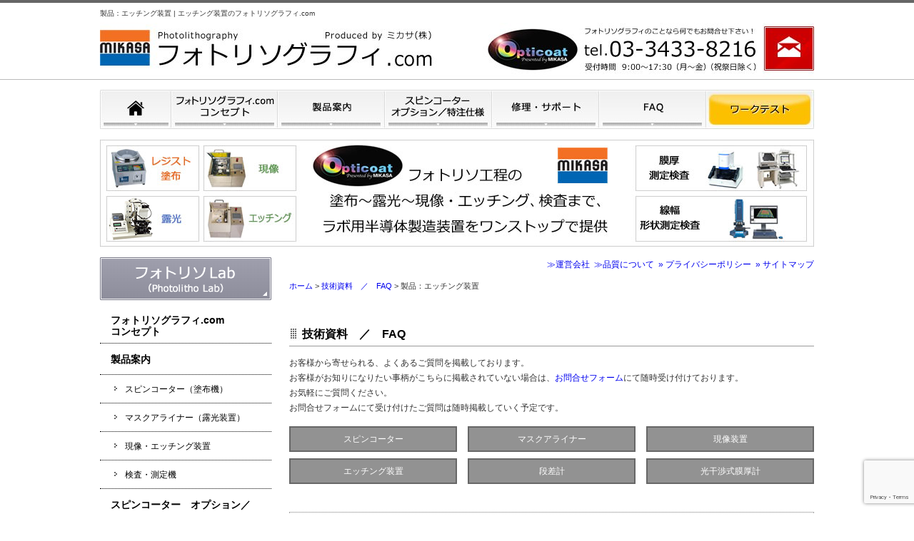

--- FILE ---
content_type: text/html; charset=UTF-8
request_url: http://photolithography-rd.com/faq/faq-06/
body_size: 9169
content:
<!DOCTYPE HTML><html lang="ja"><head> <script>(function(i,s,o,g,r,a,m){i['GoogleAnalyticsObject']=r;i[r]=i[r]||function(){
  (i[r].q=i[r].q||[]).push(arguments)},i[r].l=1*new Date();a=s.createElement(o),
  m=s.getElementsByTagName(o)[0];a.async=1;a.src=g;m.parentNode.insertBefore(a,m)
  })(window,document,'script','//www.google-analytics.com/analytics.js','ga');
  ga('create', 'UA-57230955-1', 'auto');
  ga('send', 'pageview');</script> <meta charset="UTF-8"><meta name="viewport" content="width=1120"><meta http-equiv="X-UA-Compatible" content="IE=edge"><link media="screen" href="http://photolithography-rd.com/wp/wp-content/cache/autoptimize/css/autoptimize_a7b1961f3e6f27957fdba2ebd11e822c.css" rel="stylesheet"><link media="all" href="http://photolithography-rd.com/wp/wp-content/cache/autoptimize/css/autoptimize_eeeeb273bc97e9a70655a8b791bbfa4f.css" rel="stylesheet"><title>製品：エッチング装置 | エッチング装置のフォトリソグラフィ.com</title><meta name="description" content="フォトリソグラフィ.comは、フォトリソ工程におけるスピンコート・塗布、エクスポージョン・露光、現像・エッジングの研究・ラボ機のメーカーです。Q and A 製品：エッチング装置"><meta name="keywords" content="製品：エッチング装置,スピンコーター,スピンコート,塗布,エクスポージョン,露光,現像,エッチング,研究用,ラボ機,メーカー"><link rel="stylesheet" href="http://photolithography-rd.com/css/normalize.css"><link rel="stylesheet" href="http://photolithography-rd.com/css/base.css"><link rel="stylesheet" href="http://photolithography-rd.com/css/category.css"><link rel="stylesheet" href="http://photolithography-rd.com/css/layout.css"><link rel="pingback" href="http://photolithography-rd.com/wp/xmlrpc.php" /> <!--[if lt IE 9]> <script type="text/javascript">document.write(unescape('%3Cscript src="' + ('https:' == document.location.protocol ? 'https://' : 'http://') + 'html5shiv.googlecode.com/svn/trunk/html5.js" %3E%3C/script%3E'));</script> <![endif]--><meta name='robots' content='max-image-preview:large' /><link rel="alternate" type="application/rss+xml" title="スピンコーター・マスクアライナーのフォトリソグラフィ.com &raquo; フィード" href="http://photolithography-rd.com/feed/" /><link rel="alternate" type="application/rss+xml" title="スピンコーター・マスクアライナーのフォトリソグラフィ.com &raquo; コメントフィード" href="http://photolithography-rd.com/comments/feed/" /><link rel="alternate" type="application/rss+xml" title="スピンコーター・マスクアライナーのフォトリソグラフィ.com &raquo; 製品：エッチング装置 カテゴリーのフィード" href="http://photolithography-rd.com/faq/faq-06/feed/" /><link rel="https://api.w.org/" href="http://photolithography-rd.com/wp-json/" /><link rel="alternate" title="JSON" type="application/json" href="http://photolithography-rd.com/wp-json/wp/v2/categories/60" /><link rel="EditURI" type="application/rsd+xml" title="RSD" href="http://photolithography-rd.com/wp/xmlrpc.php?rsd" /><link rel="icon" href="data:,"><link rel="canonical" href="http://photolithography-rd.com/faq/faq-06/"></head><body class="archive category category-faq-06 category-60 wp-theme-tiger6" id="news"><div id="screen"><div id="container"><header id="header"><img src="../../../../images/common/header.jpg" alt="フォトリソグラフィ.com" width="1000" height="116" usemap="#Map"><map name="Map"><area shape="rect" coords="1,42,475,94" href="/index.html" alt="フォトリソグラフィ.com"><area shape="rect" coords="931,36,998,100" href="https://www.mikasa-inc.jp/contact/" target="_blank" alt="メールのお問い合わせはこちら"></map><p>製品：エッチング装置 | エッチング装置のフォトリソグラフィ.com</p></header><nav id="gnav"><ul class="no_alpha"><li><a href="/index.html"><img src="/images/common/gnav_01_off.jpg" alt="ホーム" width="100" height="55" /></a></li><li><a href="/concept.html"><img src="/images/common/gnav_02_off.jpg" alt="フォトリソグラフィ.com コンセプト" width="150" height="55" /></a></li><li><a href="/product/"><img src="/images/common/gnav_03_off.jpg" alt="製品案内" width="150" height="55" /></a></li><li><a href="/order.html"><img src="/images/common/gnav_04_off.jpg" alt="スピンコーター　オプション／特注仕様" width="150" height="55" /></a></li><li><a href="/maintenance.html"><img src="/images/common/gnav_05_off.jpg" alt="修理・サポート" width="150" height="55" /></a></li><li><a href="/faq/"><img src="/images/common/gnav_06_off.jpg" alt="FAQ" width="150" height="55" /></a></li><li><a href="/lab.html#worktest"><img src="/images/common/gnav_07_off.jpg" alt="ワークテスト" width="150" height="55" /></a></li></ul></nav><div id="contents"><div class="con_common_bn"> <a href="/concept.html"><img src="/images/common/con_common_bn.jpg" alt="フォトリソ工程の塗布～露光～現像・エッチング、検査まで、ラボ用半導体製造装置をワンストップで提供"/></a></div><main id="main"><div class="section main_submenu"><a href="/company.html">≫運営会社</a>&nbsp;&nbsp;<a href="/company.html#quality">≫品質について</a>&nbsp;&nbsp;<a href="/privacy.html">&raquo;&nbsp;プライバシーポリシー</a>&nbsp;&nbsp;<a href="/sitemap.html">&raquo;&nbsp;サイトマップ</a><div id="breadcrumbs"><p><span typeof="v:Breadcrumb"><a rel="v:url" property="v:title" title="Go to スピンコーター・マスクアライナーのフォトリソグラフィ.com." href="http://photolithography-rd.com" class="home">ホーム</a></span> &gt; <span typeof="v:Breadcrumb"><a rel="v:url" property="v:title" title="Go to the 技術資料　／　FAQ category archives." href="http://photolithography-rd.com/faq/" class="taxonomy category">技術資料　／　FAQ</a></span> &gt; <span typeof="v:Breadcrumb"><span property="v:title">製品：エッチング装置</span></span></p></div></div><section><h1>技術資料　／　FAQ</h1><p>お客様から寄せられる、よくあるご質問を掲載しております。<br /> お客様がお知りになりたい事柄がこちらに掲載されていない場合は、<a href="https://www.mikasa-inc.jp/contact/" target="_blank">お問合せフォーム</a>にて随時受け付けております。<br /> お気軽にご質問ください。<br /> お問合せフォームにて受け付けたご質問は随時掲載していく予定です。</p><div class="qa_menu_type03 mb30"><ul><li><a href="http://photolithography-rd.com/faq/#a_faq01">スピンコーター</a></li><li><a href="http://photolithography-rd.com/faq/#a_faq02">マスクアライナー</a></li><li><a href="http://photolithography-rd.com/faq/#a_faq03">現像装置</a></li></ul><ul><li><a href="http://photolithography-rd.com/faq/#a_faq06">エッチング装置</a></li><li><a href="http://photolithography-rd.com/faq/#a_faq04">段差計</a></li><li><a href="http://photolithography-rd.com/faq/#a_faq05">光干渉式膜厚計</a></li></ul></div><div id="faq_menu"><form> <strong>カテゴリで絞り込む →</strong>&nbsp;&nbsp; <select style="width:300px;" onChange="location.href=this.options[this.selectedIndex].value"><option value="" selected>選択して下さい</option><option value="http://photolithography-rd.com/faq/faq-01/">製品： スピンコーター</option><option value="http://photolithography-rd.com/faq/faq-01/faq-01-01/"> - 価格</option><option value="http://photolithography-rd.com/faq/faq-01/faq-01-02/"> - デモ/ワークテスト</option><option value="http://photolithography-rd.com/faq/faq-01/faq-01-022/"> - 基板</option><option value="http://photolithography-rd.com/faq/faq-01/faq-01-025/"> - 試料台(チャックホルダー)</option><option value="http://photolithography-rd.com/faq/faq-01/faq-01-03/"> - ユーティリティ</option><option value="http://photolithography-rd.com/faq/faq-01/faq-01-05/"> - オプション</option><option value="http://photolithography-rd.com/faq/faq-01/faq-01-04/"> - 修理</option><option value="http://photolithography-rd.com/faq/faq-01/faq-01-06/"> - その他</option><option value="http://photolithography-rd.com/faq/faq-01/faq-01-07/"> - 技術資料（各種動画）</option><option value="http://photolithography-rd.com/faq/faq-01/faq-01-08/"> - 技術資料（成膜データ）</option><option value="http://photolithography-rd.com/faq/faq-02/">製品： マスクアライナー</option><option value="http://photolithography-rd.com/faq/faq-02/faq-02-01/"> - 価格</option><option value="http://photolithography-rd.com/faq/faq-02/faq-02-02/"> - デモ</option><option value="http://photolithography-rd.com/faq/faq-02/faq-02-03/"> - 基板</option><option value="http://photolithography-rd.com/faq/faq-02/faq-02-04/"> - マスク</option><option value="http://photolithography-rd.com/faq/faq-02/faq-02-05/"> - UV光源</option><option value="http://photolithography-rd.com/faq/faq-02/faq-02-06/"> - 顕微鏡</option><option value="http://photolithography-rd.com/faq/faq-02/faq-02-07/"> - その他</option><option value="http://photolithography-rd.com/faq/faq-02/faq-02-08/"> - 技術資料（各種動画）</option><option value="http://photolithography-rd.com/faq/faq-02/faq-02-09/"> - 技術資料（SEM画像）</option><option value="http://photolithography-rd.com/faq/faq-03/">製品： 現像装置</option><option value="http://photolithography-rd.com/faq/faq-03/faq_03-03/"> - 価格</option><option value="http://photolithography-rd.com/faq/faq-03/faq_03-04/"> - デモ/ワークテスト</option><option value="http://photolithography-rd.com/faq/faq-03/faq_03-05/"> - 本体</option><option value="http://photolithography-rd.com/faq/faq-03/faq_03-06/"> - 基板</option><option value="http://photolithography-rd.com/faq/faq-03/faq_03-07/"> - 薬液</option><option value="http://photolithography-rd.com/faq/faq-03/faq_03-08/"> - 温度管理</option><option value="http://photolithography-rd.com/faq/faq-03/faq_03-09/"> - ユーティリティ</option><option value="http://photolithography-rd.com/faq/faq-03/faq_03-10/"> - その他</option><option value="http://photolithography-rd.com/faq/faq-03/faq_03-01/"> - 技術情報（各種動画）</option><option value="http://photolithography-rd.com/faq/faq-03/faq_03-02/"> - 技術資料（SEM画像）</option><option value="http://photolithography-rd.com/faq/faq-06/">製品：エッチング装置</option><option value="http://photolithography-rd.com/faq/faq-06/faq-06-01/"> - 価格</option><option value="http://photolithography-rd.com/faq/faq-06/faq-06-02/"> - デモ/ワークテスト</option><option value="http://photolithography-rd.com/faq/faq-06/faq-06-03/"> - 本体</option><option value="http://photolithography-rd.com/faq/faq-06/faq-06-04/"> - 基板</option><option value="http://photolithography-rd.com/faq/faq-06/faq-06-05/"> - 薬液</option><option value="http://photolithography-rd.com/faq/faq-06/faq-06-06/"> - 温度管理</option><option value="http://photolithography-rd.com/faq/faq-06/faq-06-07/"> - ユーティリティ</option><option value="http://photolithography-rd.com/faq/faq-06/faq-06-08/"> - その他</option><option value="http://photolithography-rd.com/faq/faq-06/faq-06-09/"> - 技術情報（各種動画）</option><option value="http://photolithography-rd.com/faq/faq-04/">製品： 段差計</option><option value="http://photolithography-rd.com/faq/faq-04/faq-04-01/"> - 一般的内容</option><option value="http://photolithography-rd.com/faq/faq-04/faq-04-02/"> - 仕様・スペック</option><option value="http://photolithography-rd.com/faq/faq-04/faq-04-03/"> - 測定について</option><option value="http://photolithography-rd.com/faq/faq-04/faq-04-04/"> - 使い方</option><option value="http://photolithography-rd.com/faq/faq-04/faq-04-05/"> - メンテナンス・サポート</option><option value="http://photolithography-rd.com/faq/faq-05/">製品： 光干渉式膜厚計</option><option value="http://photolithography-rd.com/faq/faq-05/faq-05-01/"> - 一般的内容</option><option value="http://photolithography-rd.com/faq/faq-05/faq-05-02/"> - 使い方</option><option value="http://photolithography-rd.com/faq/faq-05/faq-05-03/"> - スペック・仕様</option><option value="http://photolithography-rd.com/faq/faq-05/faq-05-04/"> - 測定について</option><option value="http://photolithography-rd.com/faq/faq-05/faq-05-05/"> - 技術的内容</option> </select></form><form> <strong>キーワードで絞り込む →</strong>&nbsp;&nbsp; <input style="width:250px;" name="s" id="s" type="text" /> <input type="hidden" name="cat" value="2"> <input id="submit" type="submit" value="検索" /></form></div></section><h2>製品：エッチング装置</h2><div class="faq_list"><h3>価格</h3><ul><li><a href='http://photolithography-rd.com/faq/faq-06/faq-06-01/1204/'>エッチング装置の価格はいくらぐらいですか？</a></li></ul></div><div class="faq_list"><h3>デモ/ワークテスト</h3><ul><li><a href='http://photolithography-rd.com/faq/faq-06/faq-06-02/1264/'>エッチング装置購入を検討するために評価テストや使用方法などのデモをさせていただきたいのですが可能ですか？</a></li></ul></div><div class="faq_list"><h3>本体</h3><ul><li><a href='http://photolithography-rd.com/faq/faq-06/faq-06-03/1266/'>エッチング装置がどのような動きをするのか見てみたいのですが?</a></li></ul></div><div class="faq_list"><h3>基板</h3><ul><li><a href='http://photolithography-rd.com/faq/faq-06/faq-06-04/1268/'>大きさの異なる基板を使用するのですがエッチング装置のホルダーは兼用可能ですか?</a></li></ul></div><div class="faq_list"><h3>薬液</h3><ul><li><a href='http://photolithography-rd.com/faq/faq-06/faq-06-05/1270/'>エッチング装置の薬液(エッチング液/リンス液)は最大何系統まで対応可能ですか?</a></li><li><a href='http://photolithography-rd.com/faq/faq-06/faq-06-05/1272/'>エッチング装置では、どのような薬液が使用可能ですか?</a></li><li><a href='http://photolithography-rd.com/faq/faq-06/faq-06-05/1274/'>エッチング装置で、１回の処理に使用する薬液量はどれ位になりますか?</a></li><li><a href='http://photolithography-rd.com/faq/faq-06/faq-06-05/1276/'>エッチング装置で使用した薬液の再利用はできますか?</a></li><li><a href='http://photolithography-rd.com/faq/faq-06/faq-06-05/1278/'>エッチング装置で使用した廃液を薬液とリンス液(純水等)を完全に分けて回収することは可能ですか?</a></li><li><a href='http://photolithography-rd.com/faq/faq-06/faq-06-05/1280/'>エッチング装置で使用する薬液の使用量を極力節約したいのですが?</a></li><li><a href='http://photolithography-rd.com/faq/faq-06/faq-06-05/1283/'>リンスライン(純水)を直接エッチング装置へ接続することは可能ですか?</a></li><li><a href='http://photolithography-rd.com/faq/faq-06/faq-06-05/1285/'>エッチング装置から高圧で薬液吐出をすることは可能ですが?</a></li><li><a href='http://photolithography-rd.com/faq/faq-06/faq-06-05/1287/'>エッチング装置の薬液の吐出はどのようなノズルですか?</a></li></ul></div><div class="faq_list"><h3>温度管理</h3><ul><li><a href='http://photolithography-rd.com/faq/faq-06/faq-06-06/1289/'>エッチング装置で薬液の温度管理は可能ですか?</a></li><li><a href='http://photolithography-rd.com/faq/faq-06/faq-06-06/1291/'>エッチング処理時の吐出時薬液温度変化はありますか?</a></li><li><a href='http://photolithography-rd.com/faq/faq-06/faq-06-06/1293/'>エッチング装置の薬液吐出時の温度精度はどれくらいですか?</a></li><li><a href='http://photolithography-rd.com/faq/faq-06/faq-06-06/1295/'>エッチング装置は、0.1度の温度制御に対応してますか?</a></li><li><a href='http://photolithography-rd.com/faq/faq-06/faq-06-06/1297/'>エッチング装置は、マイナス温度の温度管理に対応してますか?</a></li><li><a href='http://photolithography-rd.com/faq/faq-06/faq-06-06/1299/'>エッチング装置は、チャンバー内の温湿度管理は可能ですか?</a></li></ul></div><div class="faq_list"><h3>ユーティリティ</h3><ul><li><a href='http://photolithography-rd.com/faq/faq-06/faq-06-07/1301/'>エッチング装置で必要になるユーティリティは何ですか?</a></li></ul></div><div class="faq_list"><h3>その他</h3><ul><li><a href='http://photolithography-rd.com/faq/faq-06/faq-06-08/1303/'>現像液とエッチング液を同一の装置で処理することは可能ですか?</a></li><li><a href='http://photolithography-rd.com/faq/faq-06/faq-06-08/1305/'>エッチング装置に搬送装置を取り付けることは可能ですか?</a></li><li><a href='http://photolithography-rd.com/faq/faq-06/faq-06-08/1307/'>エッチング装置で両面一括処理は可能ですか?</a></li><li><a href='http://photolithography-rd.com/faq/faq-06/faq-06-08/1309/'>どれくらいの期間で定期メンテナンスは必要ですか?</a></li><li><a href='http://photolithography-rd.com/faq/faq-06/faq-06-08/1311/'>メンテナンス体制はどうなっていますか?</a></li></ul></div><div class="faq_tech_list"><h3>技術情報（各種動画）</h3><ul><li><a href='http://photolithography-rd.com/faq/faq-06/faq-06-09/733/'>エッチング装置ED-3000　エッチング処理動画</a></li></ul></div></section><div class="section"><div class="textc mt100"><a href="https://www.mikasa-inc.jp/contact/" target="_blank"><img src="/images/common/bn_inq.jpg" alt="お問い合わせはお気軽に！フォトリソグラフィ.comを、ご覧頂きまして誠にありがとうございます。成膜・露光装置等のことなら「フォトリソグラフィ.com」にお任せ下さい！" width="696" height="235" /></a></div></div></main><div id="side"><nav id="snav"><div class="s_bn"><ul class="mb10"><li><a href="../../../../lab.html"><img src="/images/common/bn_side_top.png" alt="フォトリソLab"></a></li></ul></div><ul><li class="s_li_type01 s_two"><a href="/concept.html">フォトリソグラフィ.com<br>コンセプト</a></li><li class="s_li_type01"><a href="/product/">製品案内</a></li><li class="s_li_type02"><a href="/product/spin_coating/#con_top">スピンコーター（塗布機）</a></li><li class="s_li_type02"><a href="/product/maskaligner/#con_top">マスクアライナー（露光装置）</a></li><li class="s_li_type02"><a href="/product/etching/#con_top">現像・エッチング装置</a></li><li class="s_li_type02"><a href="/product/tester/#con_top">検査・測定機</a></li><li class="s_li_type01"><a href="/order.html">スピンコーター　オプション／<br> 特注仕様</a></li><li class="s_li_type01"><a href="/maintenance.html">修理・サポート</a></li><li class="s_li_type01"><a href="/results.html">主要納入先</a></li><li class="s_li_type01"><a href="/lab.html">フォトリソLab</a></li><li class="s_li_type01"><a href="/faq/">技術資料　／　FAQ</a></li><li class="s_li_type01"><a href="/company.html">運営会社</a></li><li class="s_li_type01"><a href="/company.html#quality">品質について</a></li><li class="s_li_type01"><a href="/privacy.html">プライバシーポリシー</a></li></ul><div class="s_bn mt20"><ul><li class="mt10"><a href="http://www.mikasa-inc.jp/" target="_blank" rel="noopener"><img src="/images/common/bnr_mikasa.svg" alt="ミカサ株式会社" width="240" height="50"></a></li><li class="mt10"><a href="/spin_coating/" target="_blank" rel="noopener"><img src="/images/common/bnr_spincoating.svg" alt="ミカサ・スピンコーター.com" width="240" height="50"></a></li><li class="mt10"><a href="/maskaligner/" target="_blank" rel="noopener"><img src="/images/common/bnr_maskaligner.svg" alt="ミカサ・マスクアライナー.com" width="240" height="50"></a></li><li class="mt10"><a href="/develorper-etching/" target="_blank" rel="noopener"><img src="/images/common/bnr_develorper-etching.svg" alt="フォトリソ現像・エッチング装置.com" width="240" height="50"></a></li><li class="mt10"><a href="/measurement-thickness/" target="_blank" rel="noopener"><img src="/images/common/bnr_measurement-thickness.svg" alt="半導体検査･測定装置.com" width="240" height="50"></a></li><li class="mt10"><a href="/english/" target="_blank" rel="noopener"><img src="/images/common/bnr_english_site.svg" alt="Photolithography.com(EN)" width="240" height="50"></a></li><li class="mt10"><a href="/china/" target="_blank" rel="noopener"><img src="/images/common/bnr_china_site.svg" alt="Photolithography.com(中文)" width="240" height="50"></a></li><li class="mt10"><a href="https://www.youtube.com/channel/UC-r9ZXdbF6mWRvkyUxCFE-A?view_as=subscriber" target="_blank"><img src="/images/common/bnr_youtube.svg" width="240" height="50" alt="公式YouTubeチャンネル"></a></li></ul></div></nav></div></div><div class="pagetop"> <a href="#container">▲TOPへ</a></div></div><footer id="footer"><nav id="footer_link"><ul class="ul_01"><li><a href="/index.html">HOME</a></li></ul><ul class="ul_01"><li><a href="/concept.html">フォトリソグラフィ.com コンセプト</a></li><li><a href="/product/">製品案内</a><ul><li><a href="/product/spin_coating/#con_top">スピンコーター（塗布機）</a></li><li><a href="/product/maskaligner/#con_top">マスクアライナー（露光装置）</a></li><li><a href="/product/etching/#con_top">現像・エッチング装置</a></li><li><a href="/product/tester/#con_top">検査・測定機</a></li></ul></li></ul><ul class="ul_01"><li><a href="/order.html">スピンコーター　オプション／特注仕様</a></li><li><a href="/maintenance.html">修理・サポート</a></li><li><a href="/results.html">主要納入先</a></li><li><a href="/lab.html">フォトリソLab</a></li></ul><ul class="ul_02"><li><a href="/faq/">技術資料　／　FAQ</a></li><li><a href="/company.html">運営会社</a></li><li><a href="/company.html#quality">品質について</a></li><li><a href="/privacy.html">プライバシーポリシー</a></li><li><a href="https://www.mikasa-inc.jp/contact/" target="_blank">お問い合わせ</a></li></ul><div class="f_text">東京都公安委員会 古物商許可証番号 第301081506734号</div></nav><div id="copyright"><p>Copyright (C) フォトリソグラフィ.com. All Rights Reserved.</p></div>  <script>function smartRollover() {
	if(document.getElementsByTagName) {
		var images = document.getElementsByTagName("img");
		for(var i=0; i < images.length; i++) {
			if(images[i].getAttribute("src").match("_off."))
			{
				images[i].onmouseover = function() {
					this.setAttribute("src", this.getAttribute("src").replace("_off.", "_on."));
				}
				images[i].onmouseout = function() {
					this.setAttribute("src", this.getAttribute("src").replace("_on.", "_off."));
				}
			}
		}
	}
}
if(window.addEventListener) {
	window.addEventListener("load", smartRollover, false);
}
else if(window.attachEvent) {
	window.attachEvent("onload", smartRollover);
}</script> <script src="/js/smoothScroll.js"></script> <script type="speculationrules">{"prefetch":[{"source":"document","where":{"and":[{"href_matches":"/*"},{"not":{"href_matches":["/wp/wp-*.php","/wp/wp-admin/*","/wp/wp-content/uploads/*","/wp/wp-content/*","/wp/wp-content/plugins/*","/wp/wp-content/themes/tiger6/*","/*\\?(.+)"]}},{"not":{"selector_matches":"a[rel~=\"nofollow\"]"}},{"not":{"selector_matches":".no-prefetch, .no-prefetch a"}}]},"eagerness":"conservative"}]}</script> <script type="text/javascript" src="http://photolithography-rd.com/wp/wp-includes/js/dist/hooks.min.js?ver=dd5603f07f9220ed27f1" id="wp-hooks-js"></script> <script type="text/javascript" src="http://photolithography-rd.com/wp/wp-includes/js/dist/i18n.min.js?ver=c26c3dc7bed366793375" id="wp-i18n-js"></script> <script type="text/javascript" id="wp-i18n-js-after">wp.i18n.setLocaleData( { 'text direction\u0004ltr': [ 'ltr' ] } );
//# sourceURL=wp-i18n-js-after</script> <script type="text/javascript" src="http://photolithography-rd.com/wp/wp-content/plugins/contact-form-7/includes/swv/js/index.js?ver=6.1.4" id="swv-js"></script> <script type="text/javascript" id="contact-form-7-js-translations">( function( domain, translations ) {
	var localeData = translations.locale_data[ domain ] || translations.locale_data.messages;
	localeData[""].domain = domain;
	wp.i18n.setLocaleData( localeData, domain );
} )( "contact-form-7", {"translation-revision-date":"2025-11-30 08:12:23+0000","generator":"GlotPress\/4.0.3","domain":"messages","locale_data":{"messages":{"":{"domain":"messages","plural-forms":"nplurals=1; plural=0;","lang":"ja_JP"},"This contact form is placed in the wrong place.":["\u3053\u306e\u30b3\u30f3\u30bf\u30af\u30c8\u30d5\u30a9\u30fc\u30e0\u306f\u9593\u9055\u3063\u305f\u4f4d\u7f6e\u306b\u7f6e\u304b\u308c\u3066\u3044\u307e\u3059\u3002"],"Error:":["\u30a8\u30e9\u30fc:"]}},"comment":{"reference":"includes\/js\/index.js"}} );
//# sourceURL=contact-form-7-js-translations</script> <script type="text/javascript" id="contact-form-7-js-before">var wpcf7 = {
    "api": {
        "root": "http:\/\/photolithography-rd.com\/wp-json\/",
        "namespace": "contact-form-7\/v1"
    }
};
//# sourceURL=contact-form-7-js-before</script> <script type="text/javascript" src="http://photolithography-rd.com/wp/wp-content/plugins/contact-form-7/includes/js/index.js?ver=6.1.4" id="contact-form-7-js"></script> <script type="text/javascript" src="https://www.google.com/recaptcha/api.js?render=6Lfi3eMqAAAAAAl6bQM_BP5-QGLAcEC_l2EuHd7l&amp;ver=3.0" id="google-recaptcha-js"></script> <script type="text/javascript" src="http://photolithography-rd.com/wp/wp-includes/js/dist/vendor/wp-polyfill.min.js?ver=3.15.0" id="wp-polyfill-js"></script> <script type="text/javascript" id="wpcf7-recaptcha-js-before">var wpcf7_recaptcha = {
    "sitekey": "6Lfi3eMqAAAAAAl6bQM_BP5-QGLAcEC_l2EuHd7l",
    "actions": {
        "homepage": "homepage",
        "contactform": "contactform"
    }
};
//# sourceURL=wpcf7-recaptcha-js-before</script> <script type="text/javascript" src="http://photolithography-rd.com/wp/wp-content/plugins/contact-form-7/modules/recaptcha/index.js?ver=6.1.4" id="wpcf7-recaptcha-js"></script> <script id="wp-emoji-settings" type="application/json">{"baseUrl":"https://s.w.org/images/core/emoji/17.0.2/72x72/","ext":".png","svgUrl":"https://s.w.org/images/core/emoji/17.0.2/svg/","svgExt":".svg","source":{"concatemoji":"http://photolithography-rd.com/wp/wp-includes/js/wp-emoji-release.min.js?ver=6.9"}}</script> <script type="module">/*! This file is auto-generated */
const a=JSON.parse(document.getElementById("wp-emoji-settings").textContent),o=(window._wpemojiSettings=a,"wpEmojiSettingsSupports"),s=["flag","emoji"];function i(e){try{var t={supportTests:e,timestamp:(new Date).valueOf()};sessionStorage.setItem(o,JSON.stringify(t))}catch(e){}}function c(e,t,n){e.clearRect(0,0,e.canvas.width,e.canvas.height),e.fillText(t,0,0);t=new Uint32Array(e.getImageData(0,0,e.canvas.width,e.canvas.height).data);e.clearRect(0,0,e.canvas.width,e.canvas.height),e.fillText(n,0,0);const a=new Uint32Array(e.getImageData(0,0,e.canvas.width,e.canvas.height).data);return t.every((e,t)=>e===a[t])}function p(e,t){e.clearRect(0,0,e.canvas.width,e.canvas.height),e.fillText(t,0,0);var n=e.getImageData(16,16,1,1);for(let e=0;e<n.data.length;e++)if(0!==n.data[e])return!1;return!0}function u(e,t,n,a){switch(t){case"flag":return n(e,"\ud83c\udff3\ufe0f\u200d\u26a7\ufe0f","\ud83c\udff3\ufe0f\u200b\u26a7\ufe0f")?!1:!n(e,"\ud83c\udde8\ud83c\uddf6","\ud83c\udde8\u200b\ud83c\uddf6")&&!n(e,"\ud83c\udff4\udb40\udc67\udb40\udc62\udb40\udc65\udb40\udc6e\udb40\udc67\udb40\udc7f","\ud83c\udff4\u200b\udb40\udc67\u200b\udb40\udc62\u200b\udb40\udc65\u200b\udb40\udc6e\u200b\udb40\udc67\u200b\udb40\udc7f");case"emoji":return!a(e,"\ud83e\u1fac8")}return!1}function f(e,t,n,a){let r;const o=(r="undefined"!=typeof WorkerGlobalScope&&self instanceof WorkerGlobalScope?new OffscreenCanvas(300,150):document.createElement("canvas")).getContext("2d",{willReadFrequently:!0}),s=(o.textBaseline="top",o.font="600 32px Arial",{});return e.forEach(e=>{s[e]=t(o,e,n,a)}),s}function r(e){var t=document.createElement("script");t.src=e,t.defer=!0,document.head.appendChild(t)}a.supports={everything:!0,everythingExceptFlag:!0},new Promise(t=>{let n=function(){try{var e=JSON.parse(sessionStorage.getItem(o));if("object"==typeof e&&"number"==typeof e.timestamp&&(new Date).valueOf()<e.timestamp+604800&&"object"==typeof e.supportTests)return e.supportTests}catch(e){}return null}();if(!n){if("undefined"!=typeof Worker&&"undefined"!=typeof OffscreenCanvas&&"undefined"!=typeof URL&&URL.createObjectURL&&"undefined"!=typeof Blob)try{var e="postMessage("+f.toString()+"("+[JSON.stringify(s),u.toString(),c.toString(),p.toString()].join(",")+"));",a=new Blob([e],{type:"text/javascript"});const r=new Worker(URL.createObjectURL(a),{name:"wpTestEmojiSupports"});return void(r.onmessage=e=>{i(n=e.data),r.terminate(),t(n)})}catch(e){}i(n=f(s,u,c,p))}t(n)}).then(e=>{for(const n in e)a.supports[n]=e[n],a.supports.everything=a.supports.everything&&a.supports[n],"flag"!==n&&(a.supports.everythingExceptFlag=a.supports.everythingExceptFlag&&a.supports[n]);var t;a.supports.everythingExceptFlag=a.supports.everythingExceptFlag&&!a.supports.flag,a.supports.everything||((t=a.source||{}).concatemoji?r(t.concatemoji):t.wpemoji&&t.twemoji&&(r(t.twemoji),r(t.wpemoji)))});
//# sourceURL=http://photolithography-rd.com/wp/wp-includes/js/wp-emoji-loader.min.js</script> </footer></div></body></html>

--- FILE ---
content_type: text/html; charset=utf-8
request_url: https://www.google.com/recaptcha/api2/anchor?ar=1&k=6Lfi3eMqAAAAAAl6bQM_BP5-QGLAcEC_l2EuHd7l&co=aHR0cDovL3Bob3RvbGl0aG9ncmFwaHktcmQuY29tOjgw&hl=en&v=PoyoqOPhxBO7pBk68S4YbpHZ&size=invisible&anchor-ms=20000&execute-ms=30000&cb=4bxtzrg1m26n
body_size: 48596
content:
<!DOCTYPE HTML><html dir="ltr" lang="en"><head><meta http-equiv="Content-Type" content="text/html; charset=UTF-8">
<meta http-equiv="X-UA-Compatible" content="IE=edge">
<title>reCAPTCHA</title>
<style type="text/css">
/* cyrillic-ext */
@font-face {
  font-family: 'Roboto';
  font-style: normal;
  font-weight: 400;
  font-stretch: 100%;
  src: url(//fonts.gstatic.com/s/roboto/v48/KFO7CnqEu92Fr1ME7kSn66aGLdTylUAMa3GUBHMdazTgWw.woff2) format('woff2');
  unicode-range: U+0460-052F, U+1C80-1C8A, U+20B4, U+2DE0-2DFF, U+A640-A69F, U+FE2E-FE2F;
}
/* cyrillic */
@font-face {
  font-family: 'Roboto';
  font-style: normal;
  font-weight: 400;
  font-stretch: 100%;
  src: url(//fonts.gstatic.com/s/roboto/v48/KFO7CnqEu92Fr1ME7kSn66aGLdTylUAMa3iUBHMdazTgWw.woff2) format('woff2');
  unicode-range: U+0301, U+0400-045F, U+0490-0491, U+04B0-04B1, U+2116;
}
/* greek-ext */
@font-face {
  font-family: 'Roboto';
  font-style: normal;
  font-weight: 400;
  font-stretch: 100%;
  src: url(//fonts.gstatic.com/s/roboto/v48/KFO7CnqEu92Fr1ME7kSn66aGLdTylUAMa3CUBHMdazTgWw.woff2) format('woff2');
  unicode-range: U+1F00-1FFF;
}
/* greek */
@font-face {
  font-family: 'Roboto';
  font-style: normal;
  font-weight: 400;
  font-stretch: 100%;
  src: url(//fonts.gstatic.com/s/roboto/v48/KFO7CnqEu92Fr1ME7kSn66aGLdTylUAMa3-UBHMdazTgWw.woff2) format('woff2');
  unicode-range: U+0370-0377, U+037A-037F, U+0384-038A, U+038C, U+038E-03A1, U+03A3-03FF;
}
/* math */
@font-face {
  font-family: 'Roboto';
  font-style: normal;
  font-weight: 400;
  font-stretch: 100%;
  src: url(//fonts.gstatic.com/s/roboto/v48/KFO7CnqEu92Fr1ME7kSn66aGLdTylUAMawCUBHMdazTgWw.woff2) format('woff2');
  unicode-range: U+0302-0303, U+0305, U+0307-0308, U+0310, U+0312, U+0315, U+031A, U+0326-0327, U+032C, U+032F-0330, U+0332-0333, U+0338, U+033A, U+0346, U+034D, U+0391-03A1, U+03A3-03A9, U+03B1-03C9, U+03D1, U+03D5-03D6, U+03F0-03F1, U+03F4-03F5, U+2016-2017, U+2034-2038, U+203C, U+2040, U+2043, U+2047, U+2050, U+2057, U+205F, U+2070-2071, U+2074-208E, U+2090-209C, U+20D0-20DC, U+20E1, U+20E5-20EF, U+2100-2112, U+2114-2115, U+2117-2121, U+2123-214F, U+2190, U+2192, U+2194-21AE, U+21B0-21E5, U+21F1-21F2, U+21F4-2211, U+2213-2214, U+2216-22FF, U+2308-230B, U+2310, U+2319, U+231C-2321, U+2336-237A, U+237C, U+2395, U+239B-23B7, U+23D0, U+23DC-23E1, U+2474-2475, U+25AF, U+25B3, U+25B7, U+25BD, U+25C1, U+25CA, U+25CC, U+25FB, U+266D-266F, U+27C0-27FF, U+2900-2AFF, U+2B0E-2B11, U+2B30-2B4C, U+2BFE, U+3030, U+FF5B, U+FF5D, U+1D400-1D7FF, U+1EE00-1EEFF;
}
/* symbols */
@font-face {
  font-family: 'Roboto';
  font-style: normal;
  font-weight: 400;
  font-stretch: 100%;
  src: url(//fonts.gstatic.com/s/roboto/v48/KFO7CnqEu92Fr1ME7kSn66aGLdTylUAMaxKUBHMdazTgWw.woff2) format('woff2');
  unicode-range: U+0001-000C, U+000E-001F, U+007F-009F, U+20DD-20E0, U+20E2-20E4, U+2150-218F, U+2190, U+2192, U+2194-2199, U+21AF, U+21E6-21F0, U+21F3, U+2218-2219, U+2299, U+22C4-22C6, U+2300-243F, U+2440-244A, U+2460-24FF, U+25A0-27BF, U+2800-28FF, U+2921-2922, U+2981, U+29BF, U+29EB, U+2B00-2BFF, U+4DC0-4DFF, U+FFF9-FFFB, U+10140-1018E, U+10190-1019C, U+101A0, U+101D0-101FD, U+102E0-102FB, U+10E60-10E7E, U+1D2C0-1D2D3, U+1D2E0-1D37F, U+1F000-1F0FF, U+1F100-1F1AD, U+1F1E6-1F1FF, U+1F30D-1F30F, U+1F315, U+1F31C, U+1F31E, U+1F320-1F32C, U+1F336, U+1F378, U+1F37D, U+1F382, U+1F393-1F39F, U+1F3A7-1F3A8, U+1F3AC-1F3AF, U+1F3C2, U+1F3C4-1F3C6, U+1F3CA-1F3CE, U+1F3D4-1F3E0, U+1F3ED, U+1F3F1-1F3F3, U+1F3F5-1F3F7, U+1F408, U+1F415, U+1F41F, U+1F426, U+1F43F, U+1F441-1F442, U+1F444, U+1F446-1F449, U+1F44C-1F44E, U+1F453, U+1F46A, U+1F47D, U+1F4A3, U+1F4B0, U+1F4B3, U+1F4B9, U+1F4BB, U+1F4BF, U+1F4C8-1F4CB, U+1F4D6, U+1F4DA, U+1F4DF, U+1F4E3-1F4E6, U+1F4EA-1F4ED, U+1F4F7, U+1F4F9-1F4FB, U+1F4FD-1F4FE, U+1F503, U+1F507-1F50B, U+1F50D, U+1F512-1F513, U+1F53E-1F54A, U+1F54F-1F5FA, U+1F610, U+1F650-1F67F, U+1F687, U+1F68D, U+1F691, U+1F694, U+1F698, U+1F6AD, U+1F6B2, U+1F6B9-1F6BA, U+1F6BC, U+1F6C6-1F6CF, U+1F6D3-1F6D7, U+1F6E0-1F6EA, U+1F6F0-1F6F3, U+1F6F7-1F6FC, U+1F700-1F7FF, U+1F800-1F80B, U+1F810-1F847, U+1F850-1F859, U+1F860-1F887, U+1F890-1F8AD, U+1F8B0-1F8BB, U+1F8C0-1F8C1, U+1F900-1F90B, U+1F93B, U+1F946, U+1F984, U+1F996, U+1F9E9, U+1FA00-1FA6F, U+1FA70-1FA7C, U+1FA80-1FA89, U+1FA8F-1FAC6, U+1FACE-1FADC, U+1FADF-1FAE9, U+1FAF0-1FAF8, U+1FB00-1FBFF;
}
/* vietnamese */
@font-face {
  font-family: 'Roboto';
  font-style: normal;
  font-weight: 400;
  font-stretch: 100%;
  src: url(//fonts.gstatic.com/s/roboto/v48/KFO7CnqEu92Fr1ME7kSn66aGLdTylUAMa3OUBHMdazTgWw.woff2) format('woff2');
  unicode-range: U+0102-0103, U+0110-0111, U+0128-0129, U+0168-0169, U+01A0-01A1, U+01AF-01B0, U+0300-0301, U+0303-0304, U+0308-0309, U+0323, U+0329, U+1EA0-1EF9, U+20AB;
}
/* latin-ext */
@font-face {
  font-family: 'Roboto';
  font-style: normal;
  font-weight: 400;
  font-stretch: 100%;
  src: url(//fonts.gstatic.com/s/roboto/v48/KFO7CnqEu92Fr1ME7kSn66aGLdTylUAMa3KUBHMdazTgWw.woff2) format('woff2');
  unicode-range: U+0100-02BA, U+02BD-02C5, U+02C7-02CC, U+02CE-02D7, U+02DD-02FF, U+0304, U+0308, U+0329, U+1D00-1DBF, U+1E00-1E9F, U+1EF2-1EFF, U+2020, U+20A0-20AB, U+20AD-20C0, U+2113, U+2C60-2C7F, U+A720-A7FF;
}
/* latin */
@font-face {
  font-family: 'Roboto';
  font-style: normal;
  font-weight: 400;
  font-stretch: 100%;
  src: url(//fonts.gstatic.com/s/roboto/v48/KFO7CnqEu92Fr1ME7kSn66aGLdTylUAMa3yUBHMdazQ.woff2) format('woff2');
  unicode-range: U+0000-00FF, U+0131, U+0152-0153, U+02BB-02BC, U+02C6, U+02DA, U+02DC, U+0304, U+0308, U+0329, U+2000-206F, U+20AC, U+2122, U+2191, U+2193, U+2212, U+2215, U+FEFF, U+FFFD;
}
/* cyrillic-ext */
@font-face {
  font-family: 'Roboto';
  font-style: normal;
  font-weight: 500;
  font-stretch: 100%;
  src: url(//fonts.gstatic.com/s/roboto/v48/KFO7CnqEu92Fr1ME7kSn66aGLdTylUAMa3GUBHMdazTgWw.woff2) format('woff2');
  unicode-range: U+0460-052F, U+1C80-1C8A, U+20B4, U+2DE0-2DFF, U+A640-A69F, U+FE2E-FE2F;
}
/* cyrillic */
@font-face {
  font-family: 'Roboto';
  font-style: normal;
  font-weight: 500;
  font-stretch: 100%;
  src: url(//fonts.gstatic.com/s/roboto/v48/KFO7CnqEu92Fr1ME7kSn66aGLdTylUAMa3iUBHMdazTgWw.woff2) format('woff2');
  unicode-range: U+0301, U+0400-045F, U+0490-0491, U+04B0-04B1, U+2116;
}
/* greek-ext */
@font-face {
  font-family: 'Roboto';
  font-style: normal;
  font-weight: 500;
  font-stretch: 100%;
  src: url(//fonts.gstatic.com/s/roboto/v48/KFO7CnqEu92Fr1ME7kSn66aGLdTylUAMa3CUBHMdazTgWw.woff2) format('woff2');
  unicode-range: U+1F00-1FFF;
}
/* greek */
@font-face {
  font-family: 'Roboto';
  font-style: normal;
  font-weight: 500;
  font-stretch: 100%;
  src: url(//fonts.gstatic.com/s/roboto/v48/KFO7CnqEu92Fr1ME7kSn66aGLdTylUAMa3-UBHMdazTgWw.woff2) format('woff2');
  unicode-range: U+0370-0377, U+037A-037F, U+0384-038A, U+038C, U+038E-03A1, U+03A3-03FF;
}
/* math */
@font-face {
  font-family: 'Roboto';
  font-style: normal;
  font-weight: 500;
  font-stretch: 100%;
  src: url(//fonts.gstatic.com/s/roboto/v48/KFO7CnqEu92Fr1ME7kSn66aGLdTylUAMawCUBHMdazTgWw.woff2) format('woff2');
  unicode-range: U+0302-0303, U+0305, U+0307-0308, U+0310, U+0312, U+0315, U+031A, U+0326-0327, U+032C, U+032F-0330, U+0332-0333, U+0338, U+033A, U+0346, U+034D, U+0391-03A1, U+03A3-03A9, U+03B1-03C9, U+03D1, U+03D5-03D6, U+03F0-03F1, U+03F4-03F5, U+2016-2017, U+2034-2038, U+203C, U+2040, U+2043, U+2047, U+2050, U+2057, U+205F, U+2070-2071, U+2074-208E, U+2090-209C, U+20D0-20DC, U+20E1, U+20E5-20EF, U+2100-2112, U+2114-2115, U+2117-2121, U+2123-214F, U+2190, U+2192, U+2194-21AE, U+21B0-21E5, U+21F1-21F2, U+21F4-2211, U+2213-2214, U+2216-22FF, U+2308-230B, U+2310, U+2319, U+231C-2321, U+2336-237A, U+237C, U+2395, U+239B-23B7, U+23D0, U+23DC-23E1, U+2474-2475, U+25AF, U+25B3, U+25B7, U+25BD, U+25C1, U+25CA, U+25CC, U+25FB, U+266D-266F, U+27C0-27FF, U+2900-2AFF, U+2B0E-2B11, U+2B30-2B4C, U+2BFE, U+3030, U+FF5B, U+FF5D, U+1D400-1D7FF, U+1EE00-1EEFF;
}
/* symbols */
@font-face {
  font-family: 'Roboto';
  font-style: normal;
  font-weight: 500;
  font-stretch: 100%;
  src: url(//fonts.gstatic.com/s/roboto/v48/KFO7CnqEu92Fr1ME7kSn66aGLdTylUAMaxKUBHMdazTgWw.woff2) format('woff2');
  unicode-range: U+0001-000C, U+000E-001F, U+007F-009F, U+20DD-20E0, U+20E2-20E4, U+2150-218F, U+2190, U+2192, U+2194-2199, U+21AF, U+21E6-21F0, U+21F3, U+2218-2219, U+2299, U+22C4-22C6, U+2300-243F, U+2440-244A, U+2460-24FF, U+25A0-27BF, U+2800-28FF, U+2921-2922, U+2981, U+29BF, U+29EB, U+2B00-2BFF, U+4DC0-4DFF, U+FFF9-FFFB, U+10140-1018E, U+10190-1019C, U+101A0, U+101D0-101FD, U+102E0-102FB, U+10E60-10E7E, U+1D2C0-1D2D3, U+1D2E0-1D37F, U+1F000-1F0FF, U+1F100-1F1AD, U+1F1E6-1F1FF, U+1F30D-1F30F, U+1F315, U+1F31C, U+1F31E, U+1F320-1F32C, U+1F336, U+1F378, U+1F37D, U+1F382, U+1F393-1F39F, U+1F3A7-1F3A8, U+1F3AC-1F3AF, U+1F3C2, U+1F3C4-1F3C6, U+1F3CA-1F3CE, U+1F3D4-1F3E0, U+1F3ED, U+1F3F1-1F3F3, U+1F3F5-1F3F7, U+1F408, U+1F415, U+1F41F, U+1F426, U+1F43F, U+1F441-1F442, U+1F444, U+1F446-1F449, U+1F44C-1F44E, U+1F453, U+1F46A, U+1F47D, U+1F4A3, U+1F4B0, U+1F4B3, U+1F4B9, U+1F4BB, U+1F4BF, U+1F4C8-1F4CB, U+1F4D6, U+1F4DA, U+1F4DF, U+1F4E3-1F4E6, U+1F4EA-1F4ED, U+1F4F7, U+1F4F9-1F4FB, U+1F4FD-1F4FE, U+1F503, U+1F507-1F50B, U+1F50D, U+1F512-1F513, U+1F53E-1F54A, U+1F54F-1F5FA, U+1F610, U+1F650-1F67F, U+1F687, U+1F68D, U+1F691, U+1F694, U+1F698, U+1F6AD, U+1F6B2, U+1F6B9-1F6BA, U+1F6BC, U+1F6C6-1F6CF, U+1F6D3-1F6D7, U+1F6E0-1F6EA, U+1F6F0-1F6F3, U+1F6F7-1F6FC, U+1F700-1F7FF, U+1F800-1F80B, U+1F810-1F847, U+1F850-1F859, U+1F860-1F887, U+1F890-1F8AD, U+1F8B0-1F8BB, U+1F8C0-1F8C1, U+1F900-1F90B, U+1F93B, U+1F946, U+1F984, U+1F996, U+1F9E9, U+1FA00-1FA6F, U+1FA70-1FA7C, U+1FA80-1FA89, U+1FA8F-1FAC6, U+1FACE-1FADC, U+1FADF-1FAE9, U+1FAF0-1FAF8, U+1FB00-1FBFF;
}
/* vietnamese */
@font-face {
  font-family: 'Roboto';
  font-style: normal;
  font-weight: 500;
  font-stretch: 100%;
  src: url(//fonts.gstatic.com/s/roboto/v48/KFO7CnqEu92Fr1ME7kSn66aGLdTylUAMa3OUBHMdazTgWw.woff2) format('woff2');
  unicode-range: U+0102-0103, U+0110-0111, U+0128-0129, U+0168-0169, U+01A0-01A1, U+01AF-01B0, U+0300-0301, U+0303-0304, U+0308-0309, U+0323, U+0329, U+1EA0-1EF9, U+20AB;
}
/* latin-ext */
@font-face {
  font-family: 'Roboto';
  font-style: normal;
  font-weight: 500;
  font-stretch: 100%;
  src: url(//fonts.gstatic.com/s/roboto/v48/KFO7CnqEu92Fr1ME7kSn66aGLdTylUAMa3KUBHMdazTgWw.woff2) format('woff2');
  unicode-range: U+0100-02BA, U+02BD-02C5, U+02C7-02CC, U+02CE-02D7, U+02DD-02FF, U+0304, U+0308, U+0329, U+1D00-1DBF, U+1E00-1E9F, U+1EF2-1EFF, U+2020, U+20A0-20AB, U+20AD-20C0, U+2113, U+2C60-2C7F, U+A720-A7FF;
}
/* latin */
@font-face {
  font-family: 'Roboto';
  font-style: normal;
  font-weight: 500;
  font-stretch: 100%;
  src: url(//fonts.gstatic.com/s/roboto/v48/KFO7CnqEu92Fr1ME7kSn66aGLdTylUAMa3yUBHMdazQ.woff2) format('woff2');
  unicode-range: U+0000-00FF, U+0131, U+0152-0153, U+02BB-02BC, U+02C6, U+02DA, U+02DC, U+0304, U+0308, U+0329, U+2000-206F, U+20AC, U+2122, U+2191, U+2193, U+2212, U+2215, U+FEFF, U+FFFD;
}
/* cyrillic-ext */
@font-face {
  font-family: 'Roboto';
  font-style: normal;
  font-weight: 900;
  font-stretch: 100%;
  src: url(//fonts.gstatic.com/s/roboto/v48/KFO7CnqEu92Fr1ME7kSn66aGLdTylUAMa3GUBHMdazTgWw.woff2) format('woff2');
  unicode-range: U+0460-052F, U+1C80-1C8A, U+20B4, U+2DE0-2DFF, U+A640-A69F, U+FE2E-FE2F;
}
/* cyrillic */
@font-face {
  font-family: 'Roboto';
  font-style: normal;
  font-weight: 900;
  font-stretch: 100%;
  src: url(//fonts.gstatic.com/s/roboto/v48/KFO7CnqEu92Fr1ME7kSn66aGLdTylUAMa3iUBHMdazTgWw.woff2) format('woff2');
  unicode-range: U+0301, U+0400-045F, U+0490-0491, U+04B0-04B1, U+2116;
}
/* greek-ext */
@font-face {
  font-family: 'Roboto';
  font-style: normal;
  font-weight: 900;
  font-stretch: 100%;
  src: url(//fonts.gstatic.com/s/roboto/v48/KFO7CnqEu92Fr1ME7kSn66aGLdTylUAMa3CUBHMdazTgWw.woff2) format('woff2');
  unicode-range: U+1F00-1FFF;
}
/* greek */
@font-face {
  font-family: 'Roboto';
  font-style: normal;
  font-weight: 900;
  font-stretch: 100%;
  src: url(//fonts.gstatic.com/s/roboto/v48/KFO7CnqEu92Fr1ME7kSn66aGLdTylUAMa3-UBHMdazTgWw.woff2) format('woff2');
  unicode-range: U+0370-0377, U+037A-037F, U+0384-038A, U+038C, U+038E-03A1, U+03A3-03FF;
}
/* math */
@font-face {
  font-family: 'Roboto';
  font-style: normal;
  font-weight: 900;
  font-stretch: 100%;
  src: url(//fonts.gstatic.com/s/roboto/v48/KFO7CnqEu92Fr1ME7kSn66aGLdTylUAMawCUBHMdazTgWw.woff2) format('woff2');
  unicode-range: U+0302-0303, U+0305, U+0307-0308, U+0310, U+0312, U+0315, U+031A, U+0326-0327, U+032C, U+032F-0330, U+0332-0333, U+0338, U+033A, U+0346, U+034D, U+0391-03A1, U+03A3-03A9, U+03B1-03C9, U+03D1, U+03D5-03D6, U+03F0-03F1, U+03F4-03F5, U+2016-2017, U+2034-2038, U+203C, U+2040, U+2043, U+2047, U+2050, U+2057, U+205F, U+2070-2071, U+2074-208E, U+2090-209C, U+20D0-20DC, U+20E1, U+20E5-20EF, U+2100-2112, U+2114-2115, U+2117-2121, U+2123-214F, U+2190, U+2192, U+2194-21AE, U+21B0-21E5, U+21F1-21F2, U+21F4-2211, U+2213-2214, U+2216-22FF, U+2308-230B, U+2310, U+2319, U+231C-2321, U+2336-237A, U+237C, U+2395, U+239B-23B7, U+23D0, U+23DC-23E1, U+2474-2475, U+25AF, U+25B3, U+25B7, U+25BD, U+25C1, U+25CA, U+25CC, U+25FB, U+266D-266F, U+27C0-27FF, U+2900-2AFF, U+2B0E-2B11, U+2B30-2B4C, U+2BFE, U+3030, U+FF5B, U+FF5D, U+1D400-1D7FF, U+1EE00-1EEFF;
}
/* symbols */
@font-face {
  font-family: 'Roboto';
  font-style: normal;
  font-weight: 900;
  font-stretch: 100%;
  src: url(//fonts.gstatic.com/s/roboto/v48/KFO7CnqEu92Fr1ME7kSn66aGLdTylUAMaxKUBHMdazTgWw.woff2) format('woff2');
  unicode-range: U+0001-000C, U+000E-001F, U+007F-009F, U+20DD-20E0, U+20E2-20E4, U+2150-218F, U+2190, U+2192, U+2194-2199, U+21AF, U+21E6-21F0, U+21F3, U+2218-2219, U+2299, U+22C4-22C6, U+2300-243F, U+2440-244A, U+2460-24FF, U+25A0-27BF, U+2800-28FF, U+2921-2922, U+2981, U+29BF, U+29EB, U+2B00-2BFF, U+4DC0-4DFF, U+FFF9-FFFB, U+10140-1018E, U+10190-1019C, U+101A0, U+101D0-101FD, U+102E0-102FB, U+10E60-10E7E, U+1D2C0-1D2D3, U+1D2E0-1D37F, U+1F000-1F0FF, U+1F100-1F1AD, U+1F1E6-1F1FF, U+1F30D-1F30F, U+1F315, U+1F31C, U+1F31E, U+1F320-1F32C, U+1F336, U+1F378, U+1F37D, U+1F382, U+1F393-1F39F, U+1F3A7-1F3A8, U+1F3AC-1F3AF, U+1F3C2, U+1F3C4-1F3C6, U+1F3CA-1F3CE, U+1F3D4-1F3E0, U+1F3ED, U+1F3F1-1F3F3, U+1F3F5-1F3F7, U+1F408, U+1F415, U+1F41F, U+1F426, U+1F43F, U+1F441-1F442, U+1F444, U+1F446-1F449, U+1F44C-1F44E, U+1F453, U+1F46A, U+1F47D, U+1F4A3, U+1F4B0, U+1F4B3, U+1F4B9, U+1F4BB, U+1F4BF, U+1F4C8-1F4CB, U+1F4D6, U+1F4DA, U+1F4DF, U+1F4E3-1F4E6, U+1F4EA-1F4ED, U+1F4F7, U+1F4F9-1F4FB, U+1F4FD-1F4FE, U+1F503, U+1F507-1F50B, U+1F50D, U+1F512-1F513, U+1F53E-1F54A, U+1F54F-1F5FA, U+1F610, U+1F650-1F67F, U+1F687, U+1F68D, U+1F691, U+1F694, U+1F698, U+1F6AD, U+1F6B2, U+1F6B9-1F6BA, U+1F6BC, U+1F6C6-1F6CF, U+1F6D3-1F6D7, U+1F6E0-1F6EA, U+1F6F0-1F6F3, U+1F6F7-1F6FC, U+1F700-1F7FF, U+1F800-1F80B, U+1F810-1F847, U+1F850-1F859, U+1F860-1F887, U+1F890-1F8AD, U+1F8B0-1F8BB, U+1F8C0-1F8C1, U+1F900-1F90B, U+1F93B, U+1F946, U+1F984, U+1F996, U+1F9E9, U+1FA00-1FA6F, U+1FA70-1FA7C, U+1FA80-1FA89, U+1FA8F-1FAC6, U+1FACE-1FADC, U+1FADF-1FAE9, U+1FAF0-1FAF8, U+1FB00-1FBFF;
}
/* vietnamese */
@font-face {
  font-family: 'Roboto';
  font-style: normal;
  font-weight: 900;
  font-stretch: 100%;
  src: url(//fonts.gstatic.com/s/roboto/v48/KFO7CnqEu92Fr1ME7kSn66aGLdTylUAMa3OUBHMdazTgWw.woff2) format('woff2');
  unicode-range: U+0102-0103, U+0110-0111, U+0128-0129, U+0168-0169, U+01A0-01A1, U+01AF-01B0, U+0300-0301, U+0303-0304, U+0308-0309, U+0323, U+0329, U+1EA0-1EF9, U+20AB;
}
/* latin-ext */
@font-face {
  font-family: 'Roboto';
  font-style: normal;
  font-weight: 900;
  font-stretch: 100%;
  src: url(//fonts.gstatic.com/s/roboto/v48/KFO7CnqEu92Fr1ME7kSn66aGLdTylUAMa3KUBHMdazTgWw.woff2) format('woff2');
  unicode-range: U+0100-02BA, U+02BD-02C5, U+02C7-02CC, U+02CE-02D7, U+02DD-02FF, U+0304, U+0308, U+0329, U+1D00-1DBF, U+1E00-1E9F, U+1EF2-1EFF, U+2020, U+20A0-20AB, U+20AD-20C0, U+2113, U+2C60-2C7F, U+A720-A7FF;
}
/* latin */
@font-face {
  font-family: 'Roboto';
  font-style: normal;
  font-weight: 900;
  font-stretch: 100%;
  src: url(//fonts.gstatic.com/s/roboto/v48/KFO7CnqEu92Fr1ME7kSn66aGLdTylUAMa3yUBHMdazQ.woff2) format('woff2');
  unicode-range: U+0000-00FF, U+0131, U+0152-0153, U+02BB-02BC, U+02C6, U+02DA, U+02DC, U+0304, U+0308, U+0329, U+2000-206F, U+20AC, U+2122, U+2191, U+2193, U+2212, U+2215, U+FEFF, U+FFFD;
}

</style>
<link rel="stylesheet" type="text/css" href="https://www.gstatic.com/recaptcha/releases/PoyoqOPhxBO7pBk68S4YbpHZ/styles__ltr.css">
<script nonce="qG95e4eTgTyteqDMEt8wsg" type="text/javascript">window['__recaptcha_api'] = 'https://www.google.com/recaptcha/api2/';</script>
<script type="text/javascript" src="https://www.gstatic.com/recaptcha/releases/PoyoqOPhxBO7pBk68S4YbpHZ/recaptcha__en.js" nonce="qG95e4eTgTyteqDMEt8wsg">
      
    </script></head>
<body><div id="rc-anchor-alert" class="rc-anchor-alert"></div>
<input type="hidden" id="recaptcha-token" value="[base64]">
<script type="text/javascript" nonce="qG95e4eTgTyteqDMEt8wsg">
      recaptcha.anchor.Main.init("[\x22ainput\x22,[\x22bgdata\x22,\x22\x22,\[base64]/[base64]/MjU1Ong/[base64]/[base64]/[base64]/[base64]/[base64]/[base64]/[base64]/[base64]/[base64]/[base64]/[base64]/[base64]/[base64]/[base64]/[base64]\\u003d\x22,\[base64]\\u003d\\u003d\x22,\x22EBDCohl4cQEGOzdTBR8swoJCw69Qw4oKD8KSFMOgVW/[base64]/wrs9w5vClcOKw6w3ESvCj8Ouw5vCtA7Dm8KNB8Obw7rDt8Ouw4TDvMKTw67DjgoxO0kGO8OvYSPDtDDCnmsKQlAFQsOCw5XDqMKTY8K+w40bE8KVIcKzwqAjwq8lfMKBw7oOwp7CrGY8QXM+wr/CrXzDicK6JXjCncKUwqE5wprCqR/DjSI/[base64]/DsxhqL1DCp2/[base64]/[base64]/[base64]/DpsKBRMOULMOGIsOIaT8hwrpEw4hHIsKCw5k4WVjDmcO/EMONOzbCvsK/wrfCkwfCrcKvwqISwowyw4Ypw5rCnig6J8O5akR5M8Kfw7JuLDUFwpnCpyDChyRtw6PDmkvDtVnCtUh9w5Y/wrvDsUlPM2zDtkHChcKrw5Nqw7gvO8KJw5bCnV/CoMOVwp13w5fDkcO5w4TCmj/DlsKJw7EURcOGRwHCi8Ohw61XYkdzw644YcOawqjCnVbDqsO6w4zCljvCmsO0XUPDh1bClgfCsyxUNsK/[base64]/H8KLGyXDrMOkCAzClMOuemzChMKzRmDDiMKaPVvCrwjDgTnCpw3DsynDrDkpwr3CgcO5V8Kdw5oiwodnwofDv8KUG0UKJylHwrXDssKsw64DwrDCgWrCvg8LAxnCt8OGGkPDoMKTAx/DhcKxfEvDhALDt8ONEzDCnR/DtsKTw5dqfsO0PlFrw5MdwonDk8Ouw7c1DkYLwqLDgsKMDsOjwqzDu8OOw6ZBwoodGCBnD1zDm8K0RU7DucOxwrDChWrCvxvChsKsA8KPwpJTwqvCritXP1hVw7nCpVfCm8KIw7HCoXsVwqQaw7FPTcOswpDCr8ObCcKkwrFTw7V/woAEREtJEw7CnnPCjmPDgcOANsKSKSgiw7JIKsOLXgp9w4LDi8KGWk7CqMKUBU1JU8OYc8O7LGnDhmASwoJBHW3DlSYGC0zCjsKSFcOHw6jDhFUWw7cpw7MxwofDhxMEwqjDsMOIwrpVw53DtsKCw5sOUcOewqTDgjw/QMK9N8ODLyEMw7JwfhPDuMKARsK/w74fa8KqVlvDiRPCmMOjw4vDgsKOwqVLf8OxXcK/w5PDlsK+wq1xw67DmxfCq8K5wqosU3hWMgsswr/CpcKaNMOTVMKpPWjCvyPCtMKqw6EPw5EsUMOvcztLw6bChsKJRHJZb3LDlsK3UmjChBMQQcOWJMKvRyoiwoLDg8OhwrbDtzQABMOxw4/CgcKhwr8Ew406w7l8w6LDr8OOBMK/CsO3w4ZLwrBtLMOsL0oTwovCrSFawqPCshA5wpnDsnzCpnY5w7bCl8Ofwo0NOCzDn8OTwosaKsOZXMO7wpMfFsKZOUwJXkvDi8KrWsOmAsO/Eyd5CsK8EsKSYBdgEBDCt8Oxw7hKHcKaH2tLGWBbwr/CpcOxVzjDhQfDjz7DuirCvMKyw5czLsOVwoTCkjXChcOkYDTDoXc8YRFBasKZcMO4dAXDoCVywqgELQjCtMKyw7PCq8OqfDIcwoHDmXVgdQjCncK8wrPCicOEw6HDh8KFwqHDgMO1woRjM2/[base64]/JMOWwqTDrMK8w6hyfcKGQDlrw6/CiMOEwq7ClWoIBSEuHcKoFF3CjsKIcibDncKtwrLDhcK8w4TCq8OQScO+w7DDocOlc8KsUcKNwo1RC1nCukZ5asKjw4PDj8KxWMOhSMO7w6I2M0PCvjPDpT1efhZwcxdFP11UwrwYw7kMw7/CscKiIcKzw73Dk3xMMV0kR8KXXS7DgcKyw6rDnMKaZ3/[base64]/DhMOCw78FQsKswpFJacKLw4HCrRjCkcOhwrPCmnh0w4bCq3XCnTLCrsO5eRzDjGZ2w67CmxMKw4HDo8Oxw5/[base64]/CvmnDrcOcwqbClELDusOXw5bCqsKqw4JzEB7DpsKAw6DDi8Oefiw6GzDDjsOAw5YCVMOJfsOGw5pgVcKOw7lqwrvCn8OZw5LCnMKUwqnCuiDDlCPCkwPCnsOkC8OKaMOseMKuwo/Ds8KSdmLCr0Now6MVwpMew7/CgsKYwrpVwofCr3Zoa3s+w6M+w4LDqFnCvmpVwoDCll9cKkLDkFtEwojCkzPDvcOJSmZvEcKgwrLCqcKDw5ZYA8KIw5bDiCzCgSvCuVZiw6AwcFwVwp1bw7Fdw7IVOMKIdiHDtcOXdQ/[base64]/DtsKzAcKiwo87GT7DlsOgwqZ6X8K1wqHDtRQVbMOMUcKSwpvCpsK5Py/Cq8K0NsKCw4HDoQzCgjvDqsOINBg6wo3DjsO9Xhkuw4duwo8nKcO9wqtuEMKPwoDDoRvCixV5PcKnw6/CoQNJw7vDpANHw5BHw4wOw7cvBkfDkwfCvXfDgsKNR8OvE8Kgw6fCsMKuwqMawpLDqsKmO8O8w6pzw59aYw81G0AywpjCp8KACD3Ds8ObZ8KqKcOfHC7DqMKywrnDk0kaTQ/[base64]/DjMKJWwrDjy7DmcKSAcKew5XDo8KvwpZEw4oFw6sPw5wXwqjDglZUw7rDucOlc0Nzw6cow4dMw5cowokhWMK/[base64]/[base64]/[base64]/DjWfDu37DvsKVwrvDnlfCpcKHw5nDqsKTY3hXB8Ktwo7CqMOnFWrChUfCtcK5BGPCucKVCcO/woPDqSDDtsKvwrDDoAp+w65cw73CsMK2w67CsjQKJQfDr1bDvsKgO8KBIRdlGBMoUMK9wodzwpXDvH9Lw6dKwpRrGBFiw5wMPwHCu2bDpkNQwrNbwqPCv8OhU8OgPRQWwonCr8OgTQM+woQ/w7BoUzjDtcObw5gaR8KlwoTDjiADPMOLwqvDohFSwrpqLsOAWm3CllnCtcO3w7VVw5zCh8Kiwp7Cn8KyRFfDi8KcwpgoNMOhw6PDmnINwrs7JS0DwpxCwqvCm8OeQhQTw4VAw7fDicKaNMKMw7Anw5JmIcKswqEGwrHDkAN6DC5uwoEXwoDDp8Kfwo/DqW5qwoFww4bDnmfDi8OrwrI+RMOoKRjCmzIBdnvDsMOQL8Kuw496T2jCkV85acOLw5bCjMK4w7HCjMK7w7/CrcK3Di/CvcOJUcKfwqbChT5wDMO4w6rCgsK9woPCnl3CisONMBFVQsOgM8O5cmRdI8OHOFDDkMKuBFRAw64ZRmNAwq3Cv8KUw6jDosOKYDFhwrZWwpQXw5fCgHIRwq9dw6TCnsO5V8O1w4HCi1vCgsKaPhoQW8KJw5fConkYZSnDrHzDshZDwq7DgcKnSDnDkD4IKMOawqHDsE/[base64]/DkVbCtG/[base64]/DrFZZLcKsQw7DkcO8Fg/[base64]/CssOTQknChEZ8LBIGERLDksK0wpnCocOAwpLDs3bDhzQ+YjHCqDtFMcORwp3Di8OLwovCpMOCH8KrUhvCgcK8w4wlw4dnF8OMYsOHS8K9wo9+GxNkRsKCCsOqwoTDh1tqOCvCpcKYakd3HcKMIsKHJBF/AMKowpxdw6hOGmnCiXAWwq3DsC9eZjhmw6rDl8KFwpQEEmDDhcO6wrUPZgpMw7wLw4h/BsKKZDbCk8OxwrTClAkNI8OgwpR3wqIzf8KXIcOiwpJIKn1dMsKMwpzCkAjCpBUlwq90w5XCqsKywqtiSW/Cm3ZvwpNAw6rDu8KESxsBwpXCvGZeICoWw7/[base64]/CucOtw4Qkwr3CtC7DosOFw4vCgMKLC1QQwq5iw7V9PcOkYsOtwpPCoMOow6DCq8Ogw6ceeF3CtXx5dENBw7tUHMKZwr9/[base64]/bMOBY8KvDsOvwoHCgSNrecOFdGwHw6fDhyTCgsOuwqnDoj7DuCYRw6cgwqrCmGIbwpLCkMKkwq/CqUPDgWvDqRDCs2M5w7PCt2QfO8Ktci/[base64]/DpU3Cl8O1wqHDmUfDpcOMKBTDp8KXw6bCpMOxw5rChsK1wqYRwoI0woYUeWVDwoIQwpoAw7/DmQXDvyB8DyYswrjCkiIuw5jDoMO4wo/[base64]/[base64]/[base64]/UsKHw5Y4fEfDhzHDjijDqcOowqrDn14owoDDqFXCvBnCu8KRO8OrN8KUwpfDocO/fcKrw6jCtcKrAsK2w611wrgRRMK5BMKWVcOMw68zHmvDicO5w6jDhmBYAWLCvcO2PcOwwol/[base64]/YsKKwqITw79fJFM7bsOHw48qwrrDi181RFDDlStawq/Dj8ORw4gHw57CrllCDMO3VMK8CFsKwp4/w5vCkcOgPsOKwo0Sw5xaVMK8w50cSBpgJcKKBMK8w5XDhsOEAMOiRF3DsnVaFjkVXWh5wr7CgsO6EMK8YcO0w5vDsT3CgXHCmBNkwrp3w6bDjkk4EjBKa8O8cztuw4vCjUHCqMKIw6dRwpjCpMKzw5DDicK4wqk7wr/Chnt+w6PCmcKPw4DCvMO6w6fDjiQvwqxtw67DgsOLw4zDnB7ClMKDw7N6GH8FNgPCtUFFIU7DrjPDl1d1U8Khw7DDukrCgQJfAMK8woN9UcKgQR/ClMOfw7h1P8OHeRfDq8OTw7rDmcKNwqzDjD/CuHILFVUpw6XDhcOnFcKJT2NeKMK5w6F/w4HDr8OWwq3DqcK+w5nDicKTCAfCgUQZwo9hw7LDosKrRjPCmiVzwooow73DkcOHw43CnHImw43CrTkkw7B4CAfDiMKLw6DDksOMJGkUZUxwwoDCusOKAE/Doxtbw4rCj05Gw7fDl8O0ZU3CpxbCrHjDniPCkMKtY8K3wrkDW8KUQcOqw783SsK7w61dHcK7w7V+QQ3Dl8K9e8Omw6B3wp1cTMKxwofDucOTwrbCg8O8fz9YUGduwpI+bFHCgUN9w6vCs2Q1VE/[base64]/DnCDCtGpRwqpXBx5Pwr9Uw73Dn8KQBGbCkVbCv8OdSgTCgS3DgcOxwrFfwq3DgMOyNU7DgGcQbQ/DhcOnwqfDocO2wocCbMK5fsK1wrs7MCYXYcOSwpcjw5sOMmo7NwUWYMOaw6o2fAIMECvCoMOEOMK/w5fDsmPDsMK3HDnCsTXCkUNEbMOBwr4Pw6jCg8KXwoJPw4x6w4YXRE0RIzQOH1vClsKwbsK3fgAlBcO+w79kR8Oowod4WsKIKgpzwqZIIMO8wo/[base64]/CmMKmwrfDtsOBwrQUwop2CzASHzdQZcOHwrw9VQdRwqBUYsO1worDhcOpaiPDvsKqw7RgDRjCtwAfwrlXwqJwGMK3wprCmDM0W8Otw5k3wprDtTXDjMOSC8KBQMOQH0vDrDjCk8OVw7TCsBstdcOlw7/CicO4CUTDpMO5wpcuwo7Dh8OCPMKRw77DgcKhwpzCs8Ouw7rCnsOhbMO/wqvDiVVgAm/CucKEw4TDt8KIMjgnK8KYSF1fwpkBw6HCksO4w7TCtVnCj3oIw4Zbd8KSDcOGdcKpwrQgw4/DkW9hw6dvw6zCnMKSw6oUw659wqjDisKERS0uw6ptNMKvWsOaUsOgb3vDvjQFcsOfwozCncOjwr19wqEHwrh+wq5gwqNEIVjDkAhxZw/CucKNwp8AAMO0wooow6nCtCnCoXJUw5nCrcK+wrYLw44+DsO0wptSA20UVsKtcE/[base64]/Plgmw7PDqTV2OVU6wrbCnk/Cu8Kuw4XChmnClsKWNiHCq8KjEcOjwrDCuEpDYMKgLcKDIsK/EcK6w47CkEnCi8KuV1M1wpdbLsO1DFk9BsKeLMO9w7LDlsK4w5XClsO9CcKFAxFSw77CgMKnw655wrzDk1PCkMKhwrHCp1DCmlDDsg92w7fCtRZEw5HDtk/DkEZ0w7TDsWnDmcKLd1fCp8KkwoxZc8OqPEY2QcKHw5Qzwo7DosK3w5vDkjMnQcKnwovDp8Kzw78nwrYqB8Kzc0/[base64]/CuXYDIVwNMjstwrrDvRDDpcORehDCmcOwGwBGwqYwwqVrwox7w7fDjnMXw7DDrg/ChcOHDlzCtTw9wrzCjGcxYQfCpH8MRsOyRGDCnkcLw5zDmsKQwrgsNnrCu39IJsK8GcKswpHDohnDu3zDncOoB8K3w5LDhMK4w7BZPhHCqsKrRMK8w49zAcOrw64WwpfCrsKBPMKTw7sJw5Q7b8OQSU/CsMODwrlNw4jDu8KNw7bDnMOGTQjDgcKsGhbCtQ7CmHLCjMK/w5cQe8OjcEpaDStuJWkdw5bCvQsOw67DnFzDhcOEwoI0w7TCvVERBw3Cu2QdCRDCmy44w4QiIjDCu8ObwqrCtjEJw49pw6HDhcKuwqbCrGPCjsObwrgdwp7DvMOtQMK9KA4Aw6waN8KdKsK/biFKcMKVwp3ChU3DhEh6w4FJacKjw6XDg8OAw4BNWsOPw7XChlvDlFhOU3Y3w61gAk/ChcKPw5xEFBheXnYjwowbw5tDU8KQJmx+wqQowrhnfWrCv8O3wptxwofCnE1xHcOAd1U8GMOMw4/CvcOTL8KdWsO2WcK8wq4TTHENwpVHfzLCmwHCkcOiw5N5wqdpwpUgCw3DtcKFeFUYwpDDhMOBw5okwqrCjcKUw5tfLhsMw7xBw5fDrcKiKcOtw7QpNsK6wrpLOsOkw5pEKDXCq0bCoDnDhsKcSsKqw4/[base64]/w614UFkcwo1kBwvCt8OkJMONwpwXdsKBwrwlw5HDsMKlw6DDk8Ojwp/CtsKPaV3CpC8BwqvDjAfCr0bCgsK8W8O/w59tE8Kzw79tfMOvw5VzcFg/w4kNwofCn8K9wq/Dl8OcRFYJaMOzw6bCn2vCjcKcasK1wqzDi8Ofw5zCqHLDmsOiwo9aZ8O2W3w3NcK5HH3DswVmbsO8NsO/woFkOcOYwpjCihxwFloEw6Ukwp/[base64]/[base64]/UFDCkMOxfsOYRMOywonDmcKLwohbbMOPIcKhYF9AV8O6ecK0J8O/w5sLKcKmwo/DgsOzI0bDrW/CscK8MsK8w5EEwrfDkMKkw6LCoMK1E0PDicObAHzDuMOww4PCrMKwRnbCocKHdsKtw7EHwqLChcKjFArCjkNUXMKfwrjDvQrCk2B5SyHDjMKWRmzCpkvChcOxAnQXPljDkR/CvMKRezPDl1nDrsOwUcODwoAVw7LDtcOzwo54w5TDpSRrwpvClhDCgBvDv8OXw6EEUyvCtcKcw5TCgA/Dp8KACsOdwqRII8OEKlnCvcKVwpTDg0LDhWd/[base64]/DicOhw6vCnGHDlsK5wp4Gw6Y/VUEJwqcJDENAYsK5wrrDmjbCkMOoGMKzwqB3wqjCmz54wrTDrsKgwptbbcO0HcKswqJBw6XDo8KJL8KAAgZRw44EwpjCo8OFY8OSw4LDmsO5w5fCqAgFZMKlw4YEMRhCwonCiDnDqBTCrsK/cGbCtDfCksK4DAZRekFbcMKYw5xJwrt/[base64]/ChUbCpMK4A8KcQnVPW8KvwqBhbMO6Dlxff8OANFjCkiwHw7x1bMK6d2/DoC/[base64]/JMOIwrPDrMKuworChX7DrMOMDcKiw4zDi8KaTMKpGsKuw61wE2YZw5bCgWLCpMOaW0vDnUjDq3Myw4HDmW1OO8K1w4jCo3rCuzVrw5gXwqbCslDCpTrDrV7DisKyI8Oqw6lpQcO9H3jCpcOew5nDlE8SIsOiwq/DiVbCqF1uOMKDbFrDisKXf13Ctm3DrMOjIcOgwqYiQj/Cm2fCrCRFwpfDih/Ci8OzwrQ/[base64]/[base64]/[base64]/w73ChMOpMMKZRSbChWvDhcOowrrChMO6w5TCusKsA8Oiw4tzXnsxMF/DqsOgDsOAwqh5w6cKw7nDmsKTw6cOwq/DmMKaVsOcwoBvw68OT8O+UAbCk0rCn1ljwrHCucKfPHnCk005PW7Cl8K+b8ORwr92w4bDjsOUBAB+LcKeOGEoasOATzjDniRpw5vDqWMxwofDjxnCmQY3woJYwrXDvcOwwq3Cvi0sKMOWT8Kye39UXzvCnErCtMKrwpfDmC50wpbDr8KuG8KmaMKUBsK/wq/Cpz3DpsOiw7wywpwtwrTDrRbCvCceLcOCw4HDp8Kgw5YdScOnwobCk8K3EjfDmUbDhTrDtGkVbmnCmMKYw5AECljDrW0tOn4swq1ow5XCp0tzdcK7w7xhTMK8YDM+w7MkYcK6w44ZwpdwNn1KasOMw6NKW0PDusKfEcKXw6klFsOtwphRY2vDin/[base64]/CrA02w5fDuG7DujDDhUXCu8Kzw7DDswMMLMO2w47CnVQVwrTDqEbCoi/CqcOrb8OeQyzDkMOFw5bCs2bCsQF1wpgdwrvDr8KuD8K6R8OLV8OZwrdDw49pw54KwpYcwp/DoH/DrsO6wrLDksKuwofDl8KrwooReW/CviR5w5IuasOrwqJSCsOZYiULwr8ZwpspwqzCnGXCnxPDulHCp208U11qKcK5VSjCscOdw75UKMOdL8OMw7rCtjnCucOQWcKsw4Ypw4BhLisnwpJ7wqsNF8OPSMOQDERFwojDk8OWwq7CqMKTUcO1w7vDnsOva8K3H33DvSjDpx/CuGTDqMOGwrnDicOMw4LCiCJODgIAVsKHw4HCpSBVwo1GRQjDuQTDo8OawovCvwbDmXDCsMKPwq7Ch8KewozDuGEVDMK7YsK5QC7CkiDDskHCksOHXxfDriphwpl+w5HCisKwDFF+wqQbw6rCh0LDslbDvjPDkMOkQF/[base64]/Dg8K1w7vCj8O2wpBlwovCn8O6fz0qwozCvHzCn8KIw6R7GcKowqbCrcKcEVTCtMKhQ1HDnAgBwpHCuyg6w5oTw4kww7x/w4zDp8OFRMKow5dyMwkScsKrw7JTwoEJWxZnBl3DhGzDtXRsw5DDkiRYFH05w4FAw43Dg8O7KMKUw5jChsK1BMKlMMOGwpNGw5LCk0oLwrpbw6lxVMKWwpbDg8OuY1zCuMOvwoddN8KjwrnCiMKGLMOcwqx8TjHDjU8lw5bCkB/DlsO9OsOMDh93w7nCuSIgwqVudcKsFmvDmcKkw6EBwozCqMK8fsOsw60EGMK0C8OXw787w65dw4/[base64]/Dt23DkRVue8KRQ8KFMMK2w58PQnIsDMKeUAfCrQhhAsKGwptuHR83wqnDsW7DtsKMZMO3wofDsH7DrcORw73CuEkjw7/Ckk7DhMO5w4Byb8K1GsO7w6vClURiFcKZw41lFsO9w6lFwoImAWZ0wqzCrsOrwr9zfcO3w53CsQxlRcKow4FoL8O2wploB8OZwrvCk2jCucOoRMOLN3PDnhIuw5LChG/[base64]/McKHwphJAB7ClcOfwo7Du8OST1Nnw4DCrQzDoQ0bwpEKw7BGwrTCvgg1w4UlwoFMw7zCi8KFwpFGNVZ1OEMzBX7Cm1fCsMOFwo5+w5RRE8O/wpRiTh9Zw4Mfw5nDn8Kxwr97H2PCvcKJAcODMcKhw67CgMOXLWPDsykNOMOGa8KcwrDDuXEmD3sBFcOqBMKGBcK/[base64]/Cm8KsSMOlJcOhw4Rdw44rKSYUVcOmE8KEwp0xYA0/NFB8YsKNNixyZQ/Dl8OTwoQAwpUiJRvDv8OsVsOyJsKew77DhcK/ExJow4bCqSd3wo5dJ8KCUcKywq/ChGbCrcOKaMKkw6tmdRnCucOow7dvw7c2w4vCsMO1ZcKWQCp9QsKOwq3ClMO9wqYQWsOGw7/CmcKHQEdhQcK0w6AHwpgHdMOdw7gpw6MUc8Ovw60Cwq1hIcOjwoM5w5/[base64]/[base64]/DpA3DpsK/w5zDnXh2T8KUQ8Obbl1/Y8O5w6Iewp8MUFnCpsOGDB5RLcO8wpzClBtHw5VqF2UlZhPCtEzCjMO4wpXDpcONQw/DhMKBwpHDj8KkFXRdFW3CpMOSfFrCrVkTwpJ1w5d1K1zDqcOGw6VwF2pkBMKCw4FHFMKrw6F5KXMqKATDoHMac8O6wq1ewqzCoEDCqMOCw4A9QsK8Qmt2KkshwqbDp8OKfcKww4nDmmNkVErCgTYowqlCw4nCjUlkWDpHwqHCjHgHfUoqF8OYE8OhwosKw4/DgSXDuWdNw5PDjR4Bw7DCrAE3IsORwr98w47DrsOPw4TCnMOWEMOxwo3DsygHwpt0w499DcKZAsODw4IZcsKQwqZmw4lCTsKXwo97EWrCjcOOwooSw5IkHsOmAcORwozCuMOzazFZUw/CuT7CpwDClsKfAcOkwo7CncO0Ni49PD/CkSwIKCJ6bsODw44Mw6hkQ1M1ZcOUwrs2BMOkwp0qU8OHw6gnw7DCljLCvh5LMMKjwo3CjcKTw7DDo8Ouw4LDv8KGw5DCrcKxw6Rqw7hAIMOVbsK/w65cw5LCmV5yF3ZKG8OQFWFFTcKebn3DjSU+T1V3w57ChsOgw4LDrcKHM8KsbMOfcH9dwpcmwoDCn3VneMOZVVfDnynChMKgEV/CucKkDMOUWiNdMsOJCcOnJXTDvhd7wq8Rwr05WcOMw6fChsKBwqzCj8OUw7Qhwp1qw4XCrVPClcOjwrbDkQXDusOOw4sMP8KFMDbCg8O/SsKwd8KKwobDoGzCrsOhN8KfFVx2w6jDmcKjwo05CMKfwoTCvUvDrcKWY8K2w5B3w7/ChMOCwrjCgTMlwpcEw5LDvMK5Z8Kow4XDvMK5CsOZJQclw6ZbwrdGwrzDmB/DscO3LhU8w6zDncKodSEMw4LCoMOkw4Iowr/Ds8OHwobDvzN9aXTDiAwowp3DssOhExLCtcOPV8KZB8O4w7DDrQlnwqzCl2F1G2fDv8K3cUZINhl/wpgCw4VOBMOVVsOjbng1XzzCq8KDdAd3wpQiw6ptCsOUXkcpwpHDhgp1w4/CvVFLwrfCrcKtajxcSkwTKxoDwq/DqcOkwrN7wrPDi2vDmsKjOMKCN13DjMKGS8KRwpzDmQbCrMOQS8KXaHnDoxTCt8OtDAvCvSPDscK1ZsK9DREySGBlHm/CpsKpw50NwqtcPFJjw6nCuMOJwpXDi8OowoDDkCt6esKSBQvCgypLw47DgsOyQMO9w6TDoUrDrcOSwppGPMOmwrHCtMO7Oj8eMcOXw7jCkmZbaAZVw7rDtMK8w7UORynCucKSw6fDhsK0w7bCtBs7w6Z9w4bDtw3CtsOAW2sPBnAHw4NmXsKtw5laIm/Di8K8wqXDj3YLJMK2AMKjw4Ilw7pDA8KQC27DqS4bd8OEw7xmwr8lWmNswpUaf3DCtW/DqcK+w4UQIcO4KRrDvMOOw6PDoA7DqMO6woXCl8OLYcKiAUXCqMO8wqXCmjlaOl/DpTTCmADDvsK2VUB5QsOKGcOXL2kfATN3w7tFZVHCvGl0Wm5CPsOIYC/Cj8OcwrXDji4/LMOyRwPCszDCg8OtHU4CwoVRHyLCl2YAwqjDlFLDscOTQn7CgMKew4IGOMKsNcOsRzHClhsKw57DtDjCnsK7w7/DrMKNIBZtwqEOw6kfLcOBBsO0wofDv3xfw4zCtBRpw53ChFzCgAQLwqgrXcOKY8KUwqoUPjfDtW0SdcK5XnHChsKWwpFYwpxhw5oYwqjDtMKMw6XChVPDtUthM8KDV1p0PhLDumFKw7/CswjCqcOuKRkmw5seJV58w6bCjMO1BXPCk04pc8OEAsKiJsKzRcOtwpd0wpvCrgISI1nDmXrDsknDhGRXCMKUw59ZLcO8B0gswr/DusKnfXVNd8O9fcK7w5HCiiXCul9yb2Igw4DCn03CpnXDoV5fPTd2w7DCtUXDp8OGw7gDw5RgZ1h3w7UZGG1vO8OEw5I4w40Aw6NCwqbDn8Kkw5fDtjrDoCPDoMKmREE1bkHChMOOwo/CjEvCuQN6Zg7Ds8OvRMO+w45sXMKkw4/DncOnNcKXRsKEw6wGw74fw6Jowo/DonjCkE9JVsKXw7klw7kHMAlNwpJ6w7bCv8KswrDCgGM/OsOfw5zCr2kQwo/DocO2CMOiairDujbDihrDtcK4UEXDqcOQacOcw4dgWA83YQjDmcOLWBbDvkAeCG1DOXjDtWHDocKNTcO9OsKjZGHCuBzDnzfDin9RwqQxbcOUWsOywozCjhQnY0fDvMK2MjEGw4p8wrl7w5cESHFzwpQobGbCvC3DsHBVwrLDpMK/wpxkwqLDpMOcR2ovWsKeasOnwoRsSsO7w6xZE2Q1w6/CiwlkRcOWQsKEEsOHwo0mIcK2wpTCiR8NXz8TQsO3LMKRw7koEUjDsnQGA8OmwpnDjAHDvQJTwr3DjxjCmMKRw4nDlDA+A2B3D8KFwrkTNcOXwrTDl8K6w4TDozsYwot4YlgtOcKSwovDqEErVsOnwo7CkV5jODrCnykcQsOSJ8KRY0bDrMOxdsK5wroiwr/DkRvDhyJ8PQlpMH7Dt8OaHUjDlMK7MsKON0tGNsKBw45rW8Kyw49iw6bCkjPCocKeZUnCmx7CtXLDv8Kqw79XOcKJwofDk8O/[base64]/UcK5MlNyKCYkEsKnwqfCkw7Du8OmBsKjw4rCuj3Cl8OfwoA4wpd1w6oWI8KEIyLDr8Kew7LCh8Odw7o+w5kmPTfCsnoHasOjw6jCrUjCksOaM8OSMMKKw7Ngw7vCgjHDgnoFa8Kwa8OUEWxxGcKXJcO4woBGJ8OSWiLDn8Kdw4PDssKPZXvCvlw3VsOFCX/[base64]/DqcKOw5nDojbDsMOSWgPDvxVDwrd7O8OVPQDDpVnCoXJJAMOFUDvCqyJ9w4DCkyUPw5zCoj/CpVV1wqdMSQErwr01wqN2aBjDrXNJccOFw6knwprDicKLX8ORTcKBwpnDlMOrekBOw6fDgcKMw7Zow6zCj07ChsOQw7VPwpV+w73Dh8O5w5cAYTHCpyQlwoxfw5LCr8OUwqE2MGtswqRnw7HDuy7CicOgw5oGwqNywrwgY8KNwq3DtgQxwpwHHUsrw6rDn0fCtSx/w44vw7TCoQDDsybDscOCw5NmFMOKw47ClRouNsOwwqcLw7ZHesKFbcKuw5RBc2wCwp86wr4pMwxWwo8Lw4B7woYxw4YpOBogayxGw5sjNxRpZ8OuFU7Di2IKH2dbwq5hQcK5CEbCuiTCp296JTTDhsK0wpc9ZW7Cpw/DtyvCk8K9ZMO8VMO0w51VB8KbRsOTw7I5w7zDkwl/[base64]/CvRTDkcKvw5HDohjCuyXClzXDrMKCw5vCncOfPcOQw4o5bcK9QsKQMsO0I8K1w6UKw6g1w4jDjMKSwrhFDsKiw4zCoCRIR8Kuw7h4wqs6w5ppw5RCUsKrJsO6AsKiPx15cV9UIn/DkS7DgMKbLsOnwqMWRzk9LMOZw7DCowfDs2ESDMO5w7DDgMO/[base64]/DnR7CscK9D8OTw6tHwrkhcThtIsK9w63Dm8O1wrLChMK1ZsOWbgnDiz1YwrDCl8OdNcKvwrNRwolAD8OOw5x4dSbCsMOqwo1aTcKbNAfCrMOLZwMtbiYaTnvCvFJ/MhjDjsKfD31EYsOBCMK/w7/CuHXDkcOPw6kBwobCmBfDvMKeFm3ClcKeRMKUKiHDhGLDgX5vwrxxw5dbwojCtTzDkcKleiDCtcOnBRPDoTTDiHUkw4jDoQcVwqkUw4LCk2s5wp4bSsKqKcKMwpzDoQoDw6DCp8OWf8O2wpdKw4Y/wpvDoDhQYHXDoUTCiMKBw57DlVLDsHwbQyIHAsKPwopvwo3CucKkwrbDvE/DuwMSwps1UsKQwpzCkMKQw67Crx00wrJ/HcOLwqnClcOBU38jwrgRN8OKWsK1w7AAT27Dglw5w4PCk8KaUyUPbEHCj8KNI8O9wqLDucKfEcKyw6kqGcOqW3LDn1nDtsORYMKsw4XCpMKowoNmTgEyw6NMUTXDi8Kxw406ITXDgBrCtcK/[base64]/Ci8KXUcKywoJZw4vCrMOWEnTDgVRow7/Cn8O0bBrCsT/[base64]/[base64]/DuMKVe0rDuwnDqgnCg8KGw5VMw4kUWcOUw4vDmMOyw4t4wrMyIMKWDVZLw7Q0dGLCnsOefMOAwoTCiDtZQSTDpDDDpsKIw7jCk8OIwqPDnDQ6w7jDoR/[base64]/DmcOxwptIDXvDuXsrMVkvPsOUAkNZBFrCgsKFZgdpbHxzw5jCr8Obw5vCv8KhVFkWZMKgwpU9woQ1w7fDksK+Hy/DoVtWfMOeUhTDnMKePjTDi8O/GcKbw5p8wp3DnhPDsnfCtyrCjjvCu0zDocK+EgUPw4FWw50AEMK6UsKJHw1+Pw7CowfDkBvDoHnDp3bDpMKCwrNowpnChcKdEljDphfCmcKwcyrCjx/DusOuw5U/McOCBUMawoDCvSPDpk/Cv8K2e8Kiw7XDv2ZFW1/Ck3DDnmDCnXEFYgHDhsObw55Mw5vDqcKDfRTCmjV1HFHDpcKCwrHDuUrDhcO7EVPDjMOKCl9Bw5QSw5PDscKLd2/Cl8OvZDcCd8KcEzXCjwXDjMOiPnPClgxpFMKNwq/[base64]/Dk8OzwrfDv3bDt8OZfcKkw48TEH97MhXCkB9CwrrDgsO2XT7DosKPLA9kH8O6w7zDjMKMwq/CgAzCicOoNF3CqMO7w4ZSwo/[base64]/CthMaw7fDn2lRw65jJ35Dw4DCpsO4KjjDg8KEEsOlZsKxdMOKw7jCjmfDpMOjBMOnd0vDqjnCssK+w6DCrVJnVcOKwqZqNWlFSUPCqzIwdcKgw6oGwp8LUmHCtD/CtEI2w4p4w4nDg8KQwpnDg8OsfQdNwo9EcMK4Tws0BybDlTh/UlUPwrRpOhtLCBNmTQkVHy02w6Q8BFXCtMODR8OqwqbDkR3Ds8OnO8OERXBkwr7DlMKCZQdQw6MDLcK/wrLCpAnDkcOXcwbDkcOKw7jDtMO/woIlworCl8KbSn4ewp/[base64]/LRBeVcOMw47CqinCrsO5w6vDt35JTEPCocO3w7HCu8OqwpzDtgl/w5TDssOtwrQQw70Xw6ZWR10ywpnDiMKgBRPDpMOzVi/DlnnDjcOtG0FtwpgCwpdBw405w4bDmAVXw6oFLcO5w6EWwrzCkyFKX8OcwrDDgsK/P8ORSFdEdX9EQhTCjMK8SMO/NcKpw44RdcO9JMODZ8KaTsKCwqTCsUnDrz9yAiTChsKFFRrDgcOzw4PDhsOlASHDrsOZLzZcUAvDk1dtwqrClcKIT8OUC8Oiw5XCtBnCukIGwrvDgcOqf2jDpgB5UCLCnRxQBTxQH3XCmXJLwrMTwoQnTAVHwo57PsKtcsKNLsORw6/CisKvwqfCrE3Cmipnw6pSw7cbLQPCh17Cg3IoNsOOw4oxHFfDjsOIa8KQMMKQZcKeDMO9w5vDo2LCqF/DlnNxP8KEZMOBOsOmw70uFhZ0w7IDUR5KTcORVz4fAMKqegUhw7vChVcqZgpAEsOlwppYZl/[base64]/[base64]\\u003d\x22],null,[\x22conf\x22,null,\x226Lfi3eMqAAAAAAl6bQM_BP5-QGLAcEC_l2EuHd7l\x22,0,null,null,null,1,[21,125,63,73,95,87,41,43,42,83,102,105,109,121],[1017145,942],0,null,null,null,null,0,null,0,null,700,1,null,0,\[base64]/76lBhnEnQkZnOKMAhmv8xEZ\x22,0,0,null,null,1,null,0,0,null,null,null,0],\x22http://photolithography-rd.com:80\x22,null,[3,1,1],null,null,null,1,3600,[\x22https://www.google.com/intl/en/policies/privacy/\x22,\x22https://www.google.com/intl/en/policies/terms/\x22],\x22uoUh2kOjk0Rm5LfJQg6ugyyFxo9PPeIyqTWtTbO2TAU\\u003d\x22,1,0,null,1,1769032617267,0,0,[49,181,251,167,4],null,[90,213],\x22RC-NhmEuvxevoBMWw\x22,null,null,null,null,null,\x220dAFcWeA4QzjuU0P_HtIOeE_JWmH9zmNd7JgHSYfLzwB9pBkK81bzcm-VgIqGT66dolci3xxsalTY1QTYSZB5O-HgeL_Rs_6Jjng\x22,1769115417074]");
    </script></body></html>

--- FILE ---
content_type: text/css
request_url: https://photolithography-rd.com/wp/wp-content/cache/autoptimize/css/autoptimize_a7b1961f3e6f27957fdba2ebd11e822c.css
body_size: 1339
content:
@charset "utf-8";#news #main h1 a{color:#000;text-decoration:none}#news #main h1 a:hover{text-decoration:underline}#news #main h2 a{color:#fff}#news #main h2 a:hover{text-decoration:underline}#main .entry{padding:10px}#main .entry p{line-height:1.8}#main .postmetadata{text-align:center}h2.comments{padding:0;margin:40px auto 20px}.thread-alt{background-color:#f8f8f8}.thread-even{background-color:#fff}.depth-1{border:1px solid #ddd}.even,.alt{border-left:1px solid #ddd}small{font-size:.9em;line-height:1.5em}.commentlist li ul li{font-size:1em}.commentlist li{font-weight:700}.commentlist li .avatar{float:right;border:1px solid #eee;padding:2px;background:#fff}.commentlist cite,.commentlist cite a{font-weight:700;font-style:normal;font-size:1.1em}.commentlist p{font-weight:400;line-height:1.5em;text-transform:none}.commentmetadata{font-weight:400}acronym,abbr,span.caps{font-size:.9em;letter-spacing:.7em}#wp-calendar #prev a,#wp-calendar #next a{font-size:9pt}#wp-calendar a{text-decoration:underline}#wp-calendar caption{text-align:left}#wp-calendar th{font-style:normal;text-transform:capitalize}.post{margin:0 0 40px}.post hr{display:block}#main .post{margin:0}#main .postmetadata{margin:30px 0}#main .smallattachment{text-align:center;float:left;width:128px;margin:5px 5px 5px 0}#main .attachment{text-align:center;margin:5px 0}.postmetadata{clear:both;font-size:.9em}.clear{clear:both}.clearfix:after,#container:after,#header:after,#footer:after,#contents:after{content:" ";display:block;height:0;clear:both;visibility:hidden;font-size:.1em;line-height:0}.clearfix,#container,#header,#footer,#contents{display:inline-block}* html .clearfix,* html #container,* html #header,* html #footer,* html #contents{height:1%}.clearfix,#container,#header,#footer,#contents{display:block}p img{padding:0;max-width:100%}img.centered{display:block;margin-left:auto;margin-right:auto}img.alignright{padding:4px;margin:0 0 2px 7px;display:inline}img.alignleft{padding:4px;margin:0 7px 2px 0;display:inline}.alignright{float:right}.alignleft{float:left}html>body .entry ul{margin-left:0;padding:0 0 0 30px;list-style:none;padding-left:10px;text-indent:-10px}.entry ul li{padding:0;margin:0 0 5px}.entry ol{padding:0 0 0 35px;margin:0}.entry ol li{margin:0;padding:0}.postmetadata ul,.postmetadata li{display:inline;list-style-type:none;list-style-image:none}#searchform{margin:10px auto;padding:5px 3px;text-align:center}#side #searchform #s{width:108px;padding:2px}#side #searchsubmit{padding:1px}.entry form{text-align:center}select{width:130px}#commentform input{width:170px;padding:2px;margin:5px 5px 1px 0}#commentform{margin:5px 10px 0 0}#commentform textarea{width:100%;padding:2px}#respond:after{content:".";display:block;height:0;clear:both;visibility:hidden}#commentform #submit{margin:0 0 5px auto;float:right}.alt{margin:0;padding:10px}.commentlist{padding:0}.commentlist li{margin:15px 0 10px;padding:5px 5px 10px 10px;list-style:none}.commentlist li ul li{margin-right:-5px;margin-left:10px}.commentlist p{margin:10px 5px 10px 0}.children{padding:0}#commentform p{margin:5px 0}.nocomments{text-align:center;margin:0;padding:0}.commentmetadata{margin:0;display:block}#wp-calendar{empty-cells:show;margin:10px auto 0;width:155px}#wp-calendar #next a{padding-right:10px;text-align:right}#wp-calendar #prev a{padding-left:10px;text-align:left}#wp-calendar a{display:block}#wp-calendar caption{text-align:left;width:100%}#wp-calendar td{padding:3px 0;text-align:center}#wp-calendar td.pad:hover{background-color:#fff}acronym,abbr,span.caps{cursor:help}acronym,abbr{border-bottom:1px dashed #999}blockquote{margin:15px 30px 0 10px;padding-left:20px;border-left:5px solid #ddd}blockquote cite{margin:5px 0 0;display:block}.center{text-align:center}.hidden{display:none}.screen-reader-text{position:absolute;left:-1000em}.navigation{display:block;text-align:center;margin-top:10px;margin-bottom:60px}.aligncenter,div.aligncenter{display:block;margin-left:auto;margin-right:auto}.wp-caption{border:1px solid #ddd;text-align:center;background-color:#f3f3f3;padding-top:4px;margin:10px;-moz-border-radius:3px;-khtml-border-radius:3px;-webkit-border-radius:3px;border-radius:3px}.wp-caption img{margin:0;padding:0;border:0 none}.wp-caption p.wp-caption-text{font-size:11px;line-height:17px;padding:0 4px 5px;margin:0}.faq_list ul,.faq_tech_list ul{margin:15px}#faq_menu{padding:10px;background:#f2f2f2;border:dotted 1px #999;font-size:1.2em}#btn_faq{text-align:right;margin:0 0 15px}#faq_menu p,#faq_menu form{margin:0;padding:0}.faq_list li,.faq_tech_list li{padding:0 0 0 25px;margin:0 0 10px;line-height:15px}.faq_list li{background:url(/images/faq/faq_q.gif) no-repeat left top}.faq_tech_list li{background:url(/images/faq/faq_tech.gif) no-repeat left top}.faq h3,.faq_tech h3{color:#012884!important;line-height:1.5;border:solid 1px #14215F!important}.faq h3{padding:10px 8px 10px 25px!important;background:#ffc url(/images/faq/faq_q.gif) no-repeat left top}.faq_tech h3{padding:10px 8px!important}.faq .section_body,.faq_tech .section_body{margin-top:7px;line-height:1.5;border:solid 1px #14215f}.faq .section_body{padding:15px 12px 15px 25px;background:url(/images/faq/faq_a.gif) no-repeat left top}.faq_tech .section_body{padding:15px 12px}.to-list{text-align:right;margin:0 0 10px}

--- FILE ---
content_type: text/css
request_url: https://photolithography-rd.com/css/base.css
body_size: 2541
content:
@charset "utf-8";

/*==========================================
File name: base.css
Editors: IT-Probe
Last Editor: IT-Probe
Date: 2012.12.04
========================================== */

/* ▼ BASE SETTING ▼ */

* {
	margin: 0;
	padding: 0;
}


img{
	vertical-align: top;
}


/* ▼ BASE LAYOUT▼ */ 

html{
	height: 100%;
	margin: 0;
	padding: 0;
}

body {
	height: 100%;
	margin: 0;
	padding: 0 0 0 0;
	text-align: center;
	background: url(../images/common/body_upper_bg.jpg) repeat-x top;
	color: #333333;
	font-family: Meiryo, "メイリオ","Hiragino Kaku Gothic Pro W3", "ヒラギノ角ゴ Pro W3",Osaka,"MS P Gothic", "ＭＳ Ｐゴシック",sans-serif;
	font-size: 12px;
	line-height:1.8;
}


.en{
	font-family: "Helvetica Neue", Arial, Helvetica, sans-serif; }/*英語*/
.cn{
	font-family: Simhei, MS UI Gothic, Hei,sans-serif;	}/*中国*/
.kr{
	font-family: 돋움, WEBd, Tahom; }/*韓国*/

.en, .cn, .kr{
	font-size: 14px;
}


#screen{
	position: relative;
	min-height: 100%;  
    height: auto !important;  
    height: 100%;
	text-align: left;
}

#container{
	width: 1000px;
	margin: 0 auto;

}

#contents{
	clear: both;
	overflow:hidden;
	width: 1000px;
	text-align: left;
	padding: 15px 0 15px 0;
}
.con_common_bn{
clear: both;
overflow: hidden;
margin-bottom: 15px;
}

/* ▼ LINK SETTING ▼ */

a{
	outline: none;
}

a,a:link {
	text-decoration: none;
}

a:visited {
	text-decoration: none;
}

a:hover {
	text-decoration: underline;	
}

a.current,
a:active,
a:focus {
}

a:hover img{
	opacity:0.8;
	filter:alpha(opacity=80);
	-ms-filter: "alpha( opacity=80 )";
}


.no_alpha a:hover img{
	opacity:1.0 !important;
	filter:alpha(opacity=100) !important;
	-ms-filter: "alpha( opacity=100 )" !important;
}



/* ▼ HEADER ▼ */

#header {
	width: 1000px;
	height: 116px;
	position: relative;

}


#header p{
	position: absolute;
	top: 10px;
	left: 0;
	font-size: 10px;
}


/* ▼ MAIN IMAGE ▼ */

#keyvisual{
	margin: 0 auto;
}


/* ▼ GLOBAL NAVIGATION ▼ */


#gnav{
	margin: 10px 0 0px 0;	
}

#gnav ul{
	width: 1000px;
	height: 55px;
}

#gnav li{
	list-style-type: none;
	display: inline;
	float:left;

}

/* ▼ MAIN CONTENTS ▼ */

#main{
	width: 735px;
	min-height: 300px;  
    height: auto !important;  
    height: 300px;
 	float: right;
}

.main_submenu{
	 text-align:right;
	 margin-bottom:15px;}


/* ▼ SIDEBAR ▼ */

#side{
	width: 240px;
	float: left;
}

/* --- SIDE MENU --- */


#snav{

}
#snav ul{
}

#snav li{
	list-style-type: none;
/*	margin:0 0 12px;*/
	clear:both;
}
.s_li_type01{
	font-weight:bold;
	font-size:14px;
	border-bottom:#000 dotted 1px;}

.s_li_type01 a{
	color:#000;
	padding:10px 0 8px 15px;
	display:block;
}

.s_li_type01 a:hover{
	background:#F0F0F0;
	text-decoration:none;
}


.s_li_type02{
	border-bottom:#000 dotted 1px;
	}

.s_li_type02 a{
	color:#000;
	padding:10px 0 8px 35px;
	display:block;
	background:#fff url(../images/common/li01.png) 15px 13px no-repeat;
}
.s_li_type02 a:hover{
	background:#F0F0F0 url(../images/common/li01.png) 15px 13px no-repeat;
	text-decoration:none;
}

.s_two{
	line-height:120%;}


/* ▼ FOOTER ▼ */

#footer {
	width: 100%;
	clear: both;
	border-top:#000 1px solid;
	background:#F0F0F0;
}

#footer_link{
	width: 1000px;
	margin: 15px auto;
	overflow:hidden;
	clear:both;
	font-size:11px;
	position:relative;
}

#footer_link .ul_01{
	float: left;
	margin: 0 120px 0 0;
/*	width: 240px;*/
}

#footer_link .ul_02{
	float: letf;
	/*width: 200px;*/}

#footer_link li{
	margin: 0 0 5px 0;
	list-style: none;}

#footer_link li:before{	content:"■"}
#footer_link li ul{margin-top: 5px;}
#footer_link li li{margin-left: 10px;}
#footer_link li li:before{content:"◇"}


#footer_link a{ color:#333;}
#footer_link a:hover{ color:#666;}


.f_text{
	position:absolute;
	bottom:0;
	right:0;
	text-align:right;}

#copyright{
	text-align:center;
	padding:15px 0;
	font-size:10px;
	clear:both;
	background:#FFF;
}


/*▼ 10: CLEAR FIX ▼ */
.clear{clear: both;}
/* modern browsers */
.clearfix:after,div#container:after,div#header:after,div#footer:after,div#contents:after{content: ".";display: block;height: 0;clear: both;visibility: hidden;}
/* IE7 */
.clearfix,div#container,div#header,div#footer,div#contents{display: inline-block;}
/* legacy IE */
* html .clearfix,* html div#container,* html div#footer,* html div#contents{height: 1%;}
.clearfix,div#container,div#header,div#footer,div#contents{	display: block;}

/* ▼ 10: COMMON STYLE ▼ */

section,
.section{
	clear: both;
	margin: 0 0 40px 0;
	/*overflow: hidden;*/
}

section p,
.section p{
	margin: 0 0 15px 0;
}
.section_in{
	margin-left:17px;
	width:718px;
}

/* --- ぱんくずナビ --- */

#breadcrumbs{
	text-align: left;
	margin: 10px 0 10px 0;
	font-size: 90%;
}


/* --- このページのトップへ戻る --- */


.pagetop{
	text-align:right;
	margin:10px 0;
	clear:both;}

.pagetop a{	color:#666;}
.pagetop a:hover{	color:#999;}


/* ==============================================

カラー、サイズ、ライン など　微調整用

============================================== */

/*カラー*/

.blue, .blue a,
.blue-hd, .blue-hd a{ color:#4E72C4;}
.blue-hd{ 
	font-size:16px;
	padding-bottom: 3px;
	border-bottom: solid 1px #4E72C4;
}

.blue-hd:before {
	content: "■ ";
}

.red{ color:#C03;}
.black{ color:#000;}

.green, .green a{ color:#58944C;}
.green-hd, .green-hd a{ color:#58944C;}
.green-hd{
	font-size:16px;
	padding-bottom: 3px;
	border-bottom: solid 1px #58944C;
}

.green-hd:before {
	content: "■ ";
}

.orange, .orange a{ color:#E66418;}
.orange-hd, .orange-hd a{ color:#E66418;}
.orange-hd{ 
	padding-bottom: 3px;
	border-bottom: solid 1px #E66418;
	font-size:16px;
}

.orange-hd:before {
	content: "■ ";
}

.blue-hd span,
.green-hd span,
.orange-hd span{
	float: right;
	color:#FFF;
	padding:0 8px;
}
.blue-hd span{background:#4E72C4;}
.green-hd span{background:#58944C;}
.orange-hd span{background:#E66418;}


.white{ color:#FFF;}

/*
.pink{ color:#F39;}
.yellow{ color:#FF3;}
.purple{ color:#63C;}
*/
 /*サイズ*/

.fsize10{ font-size:10px;}
.fsize11{ font-size:11px;}
.fsize12{ font-size:12px;}
.fsize13{ font-size:13px;}
.fsize14{ font-size:14px;}
.fsize16{ font-size:16px;}
.fsize18{ font-size:18px;}

/*文字配置*/

.textc{ text-align:center!important;}
.textr{ text-align:right!important;}
.textl{ text-align:left!important;}


/*余白微調整*/
.no_margin{ margin:0!important;}

.mt0{ margin-top:0px!important;}
.mt5{ margin-top:5px!important;}
.mt10{ margin-top:10px!important;}
.mt15{ margin-top:15px!important;}
.mt20{ margin-top:20px!important;}
.mt30{ margin-top:30px!important;}
.mt40{ margin-top:40px!important;}
.mt50{ margin-top:50px!important;}
.mt60{ margin-top:60px!important;}
.mt100{ margin-top:100px!important;}
.mt140{ margin-top:140px!important;}
.mt180{ margin-top:180px!important;}
.mt210{ margin-top:210px!important;}

.mb0{ margin-bottom:0px!important;}
.mb5{ margin-bottom:5px!important;}
.mb10{ margin-bottom:10px!important;}
.mb15{ margin-bottom:15px!important;}
.mb20{ margin-bottom:20px!important;}
.mb30{ margin-bottom:30px!important;}
.mb40{ margin-bottom:40px!important;}
.mb50{ margin-bottom:50px!important;}

.ml15{ margin-left:15px!important;}
.ml24{ margin-left:24px!important;}
.ml50{ margin-left:50px!important;}
.ml150{ margin-left:150px!important;}
.ml230{ margin-left:230px!important;}

.pa10{padding: 10px !important;}

/*背景*/
.bg_blue{background:#4E72C4;}
.bg_green{background:#58944C;}
.bg_orange{background:#E66418;}

.bg_yellow{ background:#FFF8E1;}


/*線*/

.bd_gray{border: 1px solid #ccc!important;}

@media print{#footer{display: none;}}

/* 修理メンテナンス */

.faq_list ul,
.faq_tech_list ul{
	margin: 15px;
}


.faq_list li,
.faq_tech_list li{
	padding: 0 0 0 25px;
	margin: 0 0 10px 0;
	line-height: 15px;
}

.faq_list li{
	background: url(../images/faq/faq_q.gif) no-repeat left top;
}

.faq_tech_list li{
	background: url(../images/faq/faq_tech.gif) no-repeat left top;
}

.faq h3,
.faq_tech h3{
	color: #012884!important;
	line-height:1.5;
	border: solid 1px #14215F!important;
}

.faq h3{
	padding: 10px 8px 10px 25px!important;
	background: #FFC url(../images/faq/faq_q.gif) no-repeat left top;
}


--- FILE ---
content_type: text/css
request_url: https://photolithography-rd.com/css/category.css
body_size: 2127
content:
@charset "utf-8";

/*==========================================
File name: category.css
Editors: IT-Probe
Last Editor: IT-Probe
Date: 2012.12.04
========================================== */

h1{
	margin: 0 0 13px 0;
	border-bottom:#999 1px solid;
	padding:4px 0 2px 18px;
	background:url(../images/common/h01.jpg) left 3px no-repeat;
	font-size:16px;
	font-weight:bold;
	color:#000;
}

h2{
	margin: 0 0 13px 0;
	padding:7px 0 5px 15px;
	border-left: solid 3px #676767;
	border-right: solid 1px #676767;
	border-top: solid 1px #676767;
	border-bottom: solid 1px #676767;
	background:#929292;
	font-size:14px;
	color:#FFF;
}


.faq_tech h2{
	border-left: solid 3px #F46F20;
	border-right: solid 1px #F46F20;
	border-top: solid 1px #F46F20;
	border-bottom: solid 1px #F46F20;
	background: #F58A49; 
}

h3{
		margin: 0 0 13px 0;
}

.title_type01,
.post h3,
.faq_list h3,
.faq_tech_list h3{
	padding:5px 5px 5px 15px;
	font-size:14px;
}

.title_type01,
.post h3,
.faq_list h3{
	border:#CCC solid 1px;
}


.faq_tech_list h3{
	background: #FC6;
}
	
.post h4,
.category-tester h4{
	color:#000;
	font-weight: bold;
	border-bottom: dotted 1px #676767;
	padding-bottom: 3px;
	margin: 0 0 20px 0;
}

.post h4:before,
.category-tester h4:before{
	content:"■ "
}



.title_type_orange{
	margin: 0 0 13px 0;
	padding:7px 0 5px 15px;
	border-left: solid 3px #E66418;
	border-right: solid 1px #E66418;
	border-top: solid 1px #E66418;
	border-bottom: solid 1px #E66418;
	background:#EB7E3D;
	font-size:14px;
	color:#FFF;
}


/* テーブル */


.table_type01,
.table_type01_01,
.table_type02{
	margin: 0px;
	}

.table_type01 th,
.table_type01 td,
.table_type01_01 th,
.table_type01_01 td,
.table_type02 th,
.table_type02 td{
	border: solid 1px #CCC;
	text-decoration:none;
	border-collapse: collapse;
}

.table_type01 th,
.table_type01_01 th,
.table_type02 th{
	background-color: #F6F6F6;
	color:#333333;
}

.table_type01 th,
.table_type01 td,
.table_type02 th,
.table_type02 td{
	padding: 5px;
}

.table_type01_01 th,
.table_type01_01 td
{
	padding: 2px;
}

.table_type01_01 th,
.table_type02 th{
	white-space: nowrap;
	text-align: center;
}

.table_type02 td{
	text-align: center;
}


/* リスト */

.list_type01 ul{
	margin:0 0 0 0;}

.list_type01 li{
	background:url(../images/common/li.gif) no-repeat top left;
	padding-left:18px;
	line-height:1.8;
	}


.list_type01 li + li{
	margin:15px 0 0 0;
	}

/*==========================================
製品案内
==========================================*/

.pro_type01{
	border:#CCC solid 1px;
	padding:9px;}

.hgroup,
.hgroup_type2{
	border-bottom: solid 1px #000;
	padding: 0 0 3px 0;
	margin: 0 0 20px 0;
	overflow: hidden;
}

.hgroup h3{
/*	border-left: solid 5px #CCC;*/
	border-top: none;
	border-left: none;
	border-right: none;
	border-bottom: none;
	padding: 0 0 0 0px;
	margin: 0;
	font-size: 16px;
	font-weight: bold;
}

.hgroup h3.add_model,
.hgroup_type2 h3.add_model{
	float: left;
}

.hgroup h3.add_model{
	width: 40%;
}

.hgroup_type2 h3{
/*	border-left: solid 5px #CCC;*/
	border-top: none;
	border-left: none;
	border-right: none;
	border-bottom: none;
	padding: 0 0 0 0px;
	margin: 0;
	font-size: 16px;
	font-weight: bold;
}

.hgroup_type2 h3.add_model{
	width: 60%;
}

.hgroup h3:before,
.hgroup_type2 h3:before {
	content: "■ ";
}

#sub-title{
	float: right;
	padding: 0 8px;
	background: #666;
	color: #FFF;
	font-size: 16px;
	font-weight: bold;
}

.hd-or{
	border-bottom: solid 1px #E66418;
}

.hd-bl{
	border-bottom: solid 1px #4E72C4;
}

.hd-gr{
	border-bottom: solid 1px #58944C;
}

.hd-or h3{
	color: #E66418;
/*	border-left: solid 5px #E66418;*/
}

.hd-bl h3{
	color: #4E72C4;
/*	border-left: solid 5px #4E72C4;*/
}

.hd-gr h3{
	color: #58944C;
/*	border-left: solid 5px #58944C;*/
}

.hd-or #sub-title{
	background: #E66418;
	color: #FFF;
}

.hd-bl #sub-title{
	background: #4E72C4;
	color: #FFF;
}

.hd-gr #sub-title{
	background: #58944C;
	color: #FFF;
}

.section_in-body{
	padding: 0 15px;
	margin: 0 0 20px 0;
}

.section_in-body img{
	margin: 0 0 15px 0;
}

.tablepress{
	border: solid 1px #DDD!important;
	border-collapse: collapse;
}

.tablepress td{
	padding: 3px!important;
}

.section_in-body .column-1{
	background: #EFEFEF;
	border-right: solid 1px #DDD;
	width: 38%!important;
}

.section_in-body .element-01{
	width: 300px;
	margin: 0 20px;
	float: left;
}

.product-image-body{
	text-align: center;
	margin: 0 0 20px 0;
}

.unittype01,
.unittype02,
.unittype03,
.unittype01 .element_01,
.unittype02 .element_01,
.unittype03 .element_01,
.unittype01 .element_02,
.unittype02 .element_02,
.unittype03 .element_02{
	overflow: hidden;
}

.unittype01,
.unittype02,
.unittype03{
	width: 688px;
	margin: 0 0 50px 0;
}

.unittype01 img,
.unittype02 img,
.unittype03 img{
	margin: 0 0 15px 0;
	width: 100%;
	height: auto;
}

.unittype01 table,
.unittype02 table,
.unittype03 table{
	width: 100%;
}


.unittype01 .element_01{
	width: 500px;
	margin: 0 auto;
}

.unittype02 .element_01,
.unittype02 .element_02{
	width: 336px;
}

.unittype03 .element_01,
.unittype03 .element_02{
	width: 220px;
}

.unittype02 .element_01,
.unittype03 .element_01{
	float: left;
	margin-right: 14px;
}

.unittype02 .element_02,
.unittype03 .element_02{
	float: right;
}


#single-menu-01{
}

#single-menu-01 .element_01,
#single-menu-01 .element_02{
	width: 50%;
}

#single-menu-01 .element_01{
	float: left;
}


#single-menu-01 .element_02{
	float: right;
}

.category-etching .section_in ul li:before {
	content: "■ ";
}


/*==========================================
コンセプト
==========================================*/

.concept_box{
	border:#ccc 5px solid;}


.concept_box_in{
	padding:13px;}


#concept h2{	
	margin: 0 0 13px 0;
	padding:0px;
	border-left:none;
	border-right:none;
	border-top:none;
	border-bottom:none;
	background:none;
	font-size:14px;
	display:table;
	font-weight:bold;
	color:#000;
}

#concept h2 span{
	display:table-cell;
	vertical-align:middle;	

}

#concept h2 img{
	margin-right:8px;	

}


.concept_menu ul{
	margin:0 0 0 93px;
	}


.concept_menu ul li{
	margin:0 0 7px 0;
	font-size:14px;
	font-weight:bold;
	color:#000;
	line-height:34px;
	}

.concept_menu a{
	color:#000;
	}


.concept_menu ul li img{
	margin:0 10px 0 0;
	}

/*==========================================
サイトマップ
==========================================*/

.sitemap li{
	margin: 0 0 7px 0;
	list-style: none;}

.sitemap li:before{content:"■"}
.sitemap li ul{margin-top: 7px;}
.sitemap li li{margin-left: 10px;}
.sitemap li li:before{content:"□"}

.sitemap a{ color:#333;}

.title_blue{
	margin: 0 0 13px 0;
	padding:7px 0 5px 15px;
	border-left: solid 3px #4066BF;
	border-right: solid 1px #4066BF;
	border-top: solid 1px #4066BF;
	border-bottom: solid 1px #4066BF;
	background:#6886CC;
	font-size:14px;
	color:#FFF;
}
.title_orange{
	margin: 0 0 13px 0;
	padding:7px 0 5px 15px;
	border-left: solid 3px #E66418;
	border-right: solid 1px #E66418;
	border-top: solid 1px #E66418;
	border-bottom: solid 1px #E66418;
	background:#EB7E3D;
	font-size:14px;
	color:#FFF;
}


/*******************************

ＱＡメニュー

********************************/
.qa_menu_type01,
.qa_menu_type02,
.qa_menu_type03{
	clear:both;
	overflow:hidden;
	margin-bottom:10px;
}
.qa_menu_type01 ul,
.qa_menu_type02 ul,
.qa_menu_type03 ul{
	margin-bottom:9px!important;
	clear:both;
	overflow:hidden;
}

.qa_menu_type01 li,
.qa_menu_type02 li,
.qa_menu_type03 li
{
	float: left;
	text-align: center;
}

.qa_menu_type01 li a,
.qa_menu_type02 li a,
.qa_menu_type03 li a{
	display:block;
	height: 32px;
	text-decoration: none;
	line-height: 32px;

}
.qa_menu_type01 li a,
.qa_menu_type02 li a,
.qa_menu_type03 li a{
	width: 231px;
	font-size: 12px;
}
.qa_menu_type01 li + li,
.qa_menu_type02 li + li,
.qa_menu_type03 li + li{
	margin-left:15px;
	}


/*オレンジ線*/
.qa_menu_type01 li a{
	color: #000;
	border:#FC6 solid 2px;
}

.qa_menu_type01 li a:hover{
	background-color: #FFF1D6;
}	

/*青線*/
.qa_menu_type02 li a{
	color: #000;
	border:#4E72C4 solid 2px;
}

.qa_menu_type02 li a:hover{
	background-color: #D2E0FF;
}	


/*オレンジ塗りつぶし*/
.qa_menu_type_ore{
	color: #000;
	background-color: #FC6;
}
.qa_menu_type02 .qa_menu_type_ore a{
	color: #000;
	background-color: #FC6;
	border:#FC6 solid 2px;
}
.qa_menu_type02 .qa_menu_type_ore a:hover{
	background-color: #FFF1D6;
	border:#FC6 solid 2px;
}


/*グレー*/
.qa_menu_type03 li a{
	color: #fff;
	background: #929292;
	border:#676767 solid 2px;
}

.qa_menu_type03 li a:hover{
color: #fff;
	background: #737373;
}

/* 非接触膜厚測定機 */
.attn td{
	vertical-align: top;
}

.feature h4{
	color: #58944C;
	font-weight: bold;
	font-size: 1.2em;
}

.feature ul li::before{
	content: "■ ";
	color: #58944C;
}

.spac table{
	width: 100%;
}

.fx_table table{
	table-layout: fixed;
}

.single-body img{
	width: 100%;
	height: auto;
}

.btxt{
	color: #014EA9;
	font-size: 1.2em;
	font-weight: bold;
}

.hacho, .maku{
	display: inline-block;
	color: #FFF;
	padding: 2px;
	width: 75px;
	text-align: center;
}

.hacho{
	background: #014EA9;
	margin-bottom: 2px;
}

.maku{
	background: #000;
}

.title_type05,
.title_type06{
	font-weight: bold;
}


.title_type05::before{
	content: "□ ";
}

.title_type06::before{
	content: "◎ ";
}

.unittype_ex,
.unittype_ex .element_01,
.unittype_ex .element_02{
	overflow: hidden;
}

.unittype_ex img{
	width: 100%;
	height: auto;
}

.unittype_ex .element_02{
	width: 200px;
	float: right;
}

.unittype_ex .element_01{
	width: 420px;
	float: left;
}



--- FILE ---
content_type: text/css
request_url: https://photolithography-rd.com/css/layout.css
body_size: 680
content:
@charset "utf-8";

/*==========================================
File name: layout.css
Editors: IT-Probe
Last Editor: IT-Probe
Date: 2012.12.04
========================================== */

/* ▼▼▼ メインコンテンツのレイアウトに関する設定　ここから ▼▼▼ */

/* ---要素配置領域の決定 --- */

.left_block,.left_float,.right_block,.right_float,
.quarter,.third,.half,.half_left_block,.half_right_block
{
		width: 718px; /* --- mainの幅に揃える --- */
		overflow: hidden;
}

/*▼ --- ボックス --- ▼*/


.box_type01,
.box_type02

{
		width: 718px;/* --- mainの幅に揃える --- */
		overflow: hidden;
		clear:both;
}


.box_type01_r{
	float:right;
	width:500px;}

.box_type01_l{
	float:left;
	width:200px;}

.box_type02_r{
	float:right;
	width:200px;}

.box_type02_l{
	float:left;
	width:500px;}

.box_type02_01_r{
	float:right;
	width:300px;}

.box_type02_01_l{
	float:left;
	width:385px;
	padding: 0 0 30px 15px;

}



/*▼ 画像左・テキスト右・回りこみ無し ▼*/

.left_block{
	margin: 0 0 30px 0;
	overflow: hidden;
	
}

.left_block img{
	float: left;
	margin: 0 0 0 0;
}

.left_block p{
	float: right;
	width: 430px;/* ---テキスト領域の幅を確定する --- */
}

.left_block .element_01{
	float: right;
	width: 430px;/* ---領域の幅を確定する --- */
}


/*▼ 画像左・テキスト右・回りこみ有 ▼*/

.left_float{
	margin: 0 0 25px 0;
}

.left_float img{
	float: left;
	margin: 0 15px 15px 0;
}


/*▼ 画像右・テキスト左・回りこみ無し ▼*/

.right_block{
	margin: 0 0 30px 0;
}

.right_block img{
	float: right;
	margin: 0 0 0 0;
}

.right_block p{
	float: left;
	width: 430px;/* ---テキスト領域の幅を確定する --- */
}

.left_block .element_01{
	float: left;
	width: 430px;/* ---領域の幅を確定する --- */
}

/*▼ 画像右・テキスト左・回りこみ有 ▼*/

.right_float{
	margin: 0 0 25px 0;
}

.right_float img{
	float: right;
	margin: 0 0 15px 15px;
}


/*▼ 領域　横4つ ▼*/

.quarter .element_01,
.quarter .element_02{
	width: 169px;
	/* min-height: 200px;領域の高さを揃える */
	/* height: auto !important;
	/* height: 200px;	min-heightに揃える */
}


.quarter .element_01{
	float: left;
	margin: 0 14px 0 0;
}

.quarter .element_02{
	float: right;
}

/*▼ 領域　横3つ ▼*/

.third .element_01,
.third .element_02{
	width: 230px;
	/* min-height: 200px; 領域の高さを揃える */
	/* height: auto !important; */
	/* height: 200px;	min-heightに揃える */
}


.third .element_01{
	float: left;
	margin: 0 14px 0 0;
}

.third .element_02{
	float: right;
}

/*▼ 領域　横2つ ▼*/

.half{
	overflow: hidden;
}

.half .element_01,
.half .element_02{
	width: 352px;
	/* min-height: 200px; 領域の高さを揃える */
	/* height: auto !important; */
	/* height: 200px;	/* min-heightに揃える */
}


.half .element_01{
	float: left;
}

.half .element_02{
	float: right;
}


/*▼ 領域 横2つ 画像左・テキスト右 ▼*/
/*▼ 領域 横2つ 画像右・テキスト左 ▼*/

.half_left_block .element_01,
.half_left_block .element_02,
.half_right_block .element_01,
.half_right_block .element_02{
	width: 324px;
	/* min-height: 150px; 領域の高さを揃える */
	/* height: auto !important; */
	/* height: 150px;	min-heightに揃える */
}

.half_left_block .element_01 p,
.half_left_block .element_02 p,
.half_right_block .element_01 p,
.half_right_block .element_02 p{
	width: 154px;
}


.half_left_block .element_01,
.half_right_block .element_01{
	float: left;
	margin: 0 10px 0 0;
}

.half_left_block .element_02,
.half_right_block .element_02{
	float: right;
}

/* 画像左・テキスト右 */

.half_left_block .element_01 img,
.half_left_block .element_02 img{
	float: left;
}


.half_left_block .element_01 p,
.half_left_block .element_02 p{
	float: right;
}


/* 画像右・テキスト左 */

.half_right_block .element_01 img,
.half_right_block .element_02 img{
	float: right;
}


.half_right_block .element_01 p,
.half_right_block .element_02 p{
	float: left;
}



--- FILE ---
content_type: image/svg+xml
request_url: https://photolithography-rd.com/images/common/bnr_mikasa.svg
body_size: 86011
content:
<svg id="mikasa" xmlns="http://www.w3.org/2000/svg" xmlns:xlink="http://www.w3.org/1999/xlink" width="800" height="167" viewBox="0 0 800 167">
  <image id="レイヤー_1" data-name="レイヤー 1" width="800" height="167" xlink:href="[data-uri]"/>
  <image id="レイヤー_2" data-name="レイヤー 2" x="148" y="23" width="509" height="124" xlink:href="[data-uri]"/>
</svg>


--- FILE ---
content_type: image/svg+xml
request_url: https://photolithography-rd.com/images/common/bnr_spincoating.svg
body_size: 23020
content:
<svg id="スピンコーター塗布機.com" xmlns="http://www.w3.org/2000/svg" xmlns:xlink="http://www.w3.org/1999/xlink" width="800" height="167" viewBox="0 0 800 167">
  <image id="レイヤー_1" data-name="レイヤー 1" width="800" height="167" xlink:href="[data-uri]"/>
  <image id="logo" x="23" y="34" width="134" height="99" xlink:href="[data-uri]"/>
  <image id="ミカサ_スピンコーター_のコピー" data-name="ミカサ・スピンコーター のコピー" x="181" y="86" width="478" height="47" xlink:href="[data-uri]"/>
  <image id="_.com_のコピー" data-name=".com のコピー" x="666" y="104" width="109" height="30" xlink:href="[data-uri]"/>
  <image id="Spin_coating_のコピー" data-name="Spin coating のコピー" x="180" y="35" width="196" height="30" xlink:href="[data-uri]"/>
</svg>


--- FILE ---
content_type: image/svg+xml
request_url: https://photolithography-rd.com/images/common/bnr_china_site.svg
body_size: 21908
content:
<svg id="中文" xmlns="http://www.w3.org/2000/svg" xmlns:xlink="http://www.w3.org/1999/xlink" width="800" height="167" viewBox="0 0 800 167">
  <image id="レイヤー_1" data-name="レイヤー 1" width="800" height="167" xlink:href="[data-uri]"/>
  <image id="logo" x="23" y="34" width="134" height="99" xlink:href="[data-uri]"/>
  <image id="_.com" data-name=".com" x="661" y="59" width="106" height="27" xlink:href="[data-uri]"/>
  <image id="Photolithography" x="181" y="36" width="474" height="56" xlink:href="[data-uri]"/>
  <image id="中文-2" data-name="中文" x="180" y="102" width="71" height="33" xlink:href="[data-uri]"/>
</svg>


--- FILE ---
content_type: image/svg+xml
request_url: https://photolithography-rd.com/images/common/bnr_develorper-etching.svg
body_size: 24944
content:
<svg id="フォトリソ現像エッチング装置.com" xmlns="http://www.w3.org/2000/svg" xmlns:xlink="http://www.w3.org/1999/xlink" width="800" height="167" viewBox="0 0 800 167">
  <image id="レイヤー_1" data-name="レイヤー 1" width="800" height="167" xlink:href="[data-uri]"/>
  <image id="logo" x="23" y="34" width="134" height="99" xlink:href="[data-uri]"/>
  <image id="Development_etching" data-name="Development・etching" x="182" y="37" width="358" height="30" xlink:href="[data-uri]"/>
  <image id="フォトリソ現像_エッチング装置.com_のコピー" data-name="フォトリソ現像・エッチング装置.com のコピー" x="181" y="93" width="592" height="40" xlink:href="[data-uri]"/>
</svg>


--- FILE ---
content_type: image/svg+xml
request_url: https://photolithography-rd.com/images/common/bnr_measurement-thickness.svg
body_size: 22431
content:
<svg xmlns="http://www.w3.org/2000/svg" xmlns:xlink="http://www.w3.org/1999/xlink" width="240" height="50" viewBox="0 0 240 50">
  <defs>
    <pattern id="pattern" preserveAspectRatio="none" width="100%" height="100%" viewBox="0 0 140 100">
      <image width="140" height="100" xlink:href="[data-uri]"/>
    </pattern>
  </defs>
  <g id="グループ_951" data-name="グループ 951" transform="translate(-160 -1902)">
    <g id="長方形_1493" data-name="長方形 1493" transform="translate(160 1902)" fill="#fff" stroke="#cbcbcb" stroke-width="1">
      <rect width="240" height="50" stroke="none"/>
      <rect x="0.5" y="0.5" width="239" height="49" fill="none"/>
    </g>
    <rect id="mikasaロゴ1_waifu2x_noise3_scale2x" width="40" height="29" transform="translate(167 1913)" fill="url(#pattern)"/>
    <path id="パス_888" data-name="パス 888" d="M11.46-12.285A18.734,18.734,0,0,1,9.75-8.91l1.26.465a31.4,31.4,0,0,0,1.935-3.36ZM5.13-8.955a14.344,14.344,0,0,0-1.71-3.27l-1.275.495a15.034,15.034,0,0,1,1.62,3.345Zm9.06,4.62h-6v-2.13h5.175v-1.38H8.19V-12.6H6.72v4.755H1.77v1.38H6.72v2.13H.84V-2.94H6.72v4.1H8.19v-4.1h6Zm12.45-4.11H21.99V-9h4.65Zm0,1.245H21.99v-.585h4.65Zm0,1.245H21.99V-6.54h4.65ZM20.685-9.69v4.41h7.32V-9.69h-3.45c.075-.195.165-.4.255-.63h4.41V-11.3h-2.4a10.2,10.2,0,0,0,.75-1.065l-1.305-.255a12.11,12.11,0,0,1-.75,1.32h-2.31a5.891,5.891,0,0,0-.78-1.305l-1.125.255a7.2,7.2,0,0,1,.585,1.05h-2.37v.975h3.99c-.045.21-.09.435-.15.63Zm-1.5-.825a9.608,9.608,0,0,0-2.055-1.83l-.915.765a9.433,9.433,0,0,1,2,1.92Zm6.84,6.885c1.14-.015,2.25-.045,3.03-.075a4.955,4.955,0,0,1,.375-1.1c-1.98.12-5.85.165-7.6.105a3.327,3.327,0,0,1-2.88-1.245V-8.79H15.81v1.065h1.875v1.98a22.445,22.445,0,0,1-1.98,1.1l.51,1.14c.8-.525,1.53-1.005,2.25-1.485A4.262,4.262,0,0,0,21.84-3.66c.72.03,1.755.03,2.85.03v.78H15.75v1.08h3.3l-.765.645A11.075,11.075,0,0,1,20.37.645l1.02-.87A11.313,11.313,0,0,0,19.47-1.77h5.22V-.255c0,.2-.075.24-.315.255-.225.015-1.065.015-1.92-.015A4.05,4.05,0,0,1,22.89,1.17,8.147,8.147,0,0,0,25.365.99c.525-.195.66-.54.66-1.215V-1.77h3.24V-2.85h-3.24Zm7.59-8.88a16.815,16.815,0,0,1-3.18,5.775,8.746,8.746,0,0,1,.78,1.41c.375-.45.735-.93,1.11-1.47v7.95H33.66V-9.105a23.953,23.953,0,0,0,1.26-3.03ZM44.265-8.4V-9.72h-4.29v-2.79H38.61v2.79H34.59V-8.4h3.285A15.19,15.19,0,0,1,33.93-2.175a5.155,5.155,0,0,1,.99,1.065,16.925,16.925,0,0,0,3.69-6.135V-2.73H36.375v1.26H38.61V1.1h1.365V-1.47h2.22V-2.73h-2.22V-7.335a17.451,17.451,0,0,0,3.585,6.18,5.356,5.356,0,0,1,1.065-1.11A15.086,15.086,0,0,1,40.755-8.4Zm8.04,4.5V-5.67h1.92v1.11a4.861,4.861,0,0,1-.03.66ZM57.48-5.67V-3.9H55.47c.015-.21.015-.42.015-.63V-5.67ZM52.74-9.12a10.187,10.187,0,0,0,2.13-2.235A10.865,10.865,0,0,0,57.1-9.12Zm6,6.315v-3.96H55.485V-7.95H57.69V-8.7a12.464,12.464,0,0,0,1.245.75,6.839,6.839,0,0,1,.735-1.23,10.31,10.31,0,0,1-4.215-3.39h-1.26a9.883,9.883,0,0,1-3.6,3.3v-.18H49.1v-3.135H47.79V-9.45H45.81v1.29h1.875a16.518,16.518,0,0,1-2.19,5.385A7.259,7.259,0,0,1,46.17-1.56a14.093,14.093,0,0,0,1.62-3.585V1.17H49.1V-5.55c.39.7.795,1.5.99,1.965l.75-1.1C50.61-5.055,49.5-6.69,49.1-7.215V-8.16h1.5v-.36a5.58,5.58,0,0,1,.3.6,9.641,9.641,0,0,0,1.23-.75v.72h2.1v1.185H51.09v3.96h2.9C53.58-1.65,52.56-.57,50.085.21a4.7,4.7,0,0,1,.765,1.05c2.385-.78,3.57-1.935,4.155-3.2a6.34,6.34,0,0,0,3.75,3.18,3.348,3.348,0,0,1,.81-1.17,5.366,5.366,0,0,1-3.615-2.88Zm5.94,1.56h5.61V-.36H64.68ZM70.29-4.98v.84H64.68v-.84Zm0,2.73H64.68v-.87h5.61Zm1.425-3.9H63.33V-.36H60.825V.9H74.19V-.36H71.715Zm2.4-3.42v-1.215h-5.97v-1.8h-1.38v1.8H60.9V-9.57h4.455A12.475,12.475,0,0,1,60.54-6.54a4.914,4.914,0,0,1,.87,1.08,13.349,13.349,0,0,0,5.355-3.93v2.82h1.38V-9.36a13.15,13.15,0,0,0,5.4,3.825,5.394,5.394,0,0,1,.9-1.125,12.411,12.411,0,0,1-4.92-2.91ZM77.4-5.7a1.344,1.344,0,0,0,1.35,1.35A1.341,1.341,0,0,0,80.085-5.7,1.341,1.341,0,0,0,78.75-7.05,1.344,1.344,0,0,0,77.4-5.7ZM88.365-8.01h2v1.605h-2Zm0,2.73h2v1.605h-2Zm0-5.46h2v1.575h-2ZM87.18-11.955v9.51h4.41v-9.51ZM89.76-1.71A15.28,15.28,0,0,1,91.35.675l1.125-.69a20.349,20.349,0,0,0-1.65-2.28Zm-2.055-.51a7.759,7.759,0,0,1-1.89,2.7,9.4,9.4,0,0,1,1.1.75,10.4,10.4,0,0,0,2.07-3.105ZM95.07-12.585V-.465c0,.24-.09.315-.315.315-.24.015-1,.015-1.845-.015a4.83,4.83,0,0,1,.4,1.335,6.459,6.459,0,0,0,2.4-.255c.465-.225.63-.615.63-1.4V-12.585Zm-2.52,1.53V-2.52h1.215v-8.535Zm-8.85-.39A10.68,10.68,0,0,1,86.01-9.87l.84-1.11a9.238,9.238,0,0,0-2.37-1.455Zm-.63,3.99A10.464,10.464,0,0,1,85.47-6l.81-1.125a9.038,9.038,0,0,0-2.43-1.35ZM83.355.27l1.26.72c.63-1.4,1.335-3.165,1.89-4.74l-1.14-.735A40.923,40.923,0,0,1,83.355.27ZM100.11-9.645h9.735v2.13h1.425v-3.45h-5.55V-12.57h-1.485v1.605h-5.49v3.45h1.365Zm5.6,6.42H110V-4.53h-4.29V-6.735h3.54V-8.07H100.8v1.335h3.465v5.82a4.294,4.294,0,0,1-2.445-2.64,18.344,18.344,0,0,0,.36-1.965l-1.44-.135C100.425-3.03,99.66-.93,98.01.3a7.544,7.544,0,0,1,1.155.96,7.636,7.636,0,0,0,2.115-3.12C102.645.5,104.805.99,107.745.99h3.57a4.207,4.207,0,0,1,.525-1.41c-.855.03-3.375.03-4.02.03a15.673,15.673,0,0,1-2.115-.135Zm16.1-4.14h-2.97V-6.15h7.455V-7.365h-3.09v-2.1h3.51V-10.68h-3.51v-1.905H121.8v1.905h-3.39v1.215h3.39Zm-4.065-5.22H116.43v7.05h1.305Zm-1.59,2.28a8.968,8.968,0,0,0-1.86-1.53l-.825.81a8.852,8.852,0,0,1,1.815,1.605ZM116.07-8.64c-1.11.48-2.22.945-3,1.245l.48,1.155c.855-.375,1.845-.855,2.805-1.29Zm8.91,5.13A18.588,18.588,0,0,1,122.505-2a6.141,6.141,0,0,1-1.26-1.59h5.46v-1.1H120.66V-5.79h-1.4v1.11H113.31v1.1h4.74a15.225,15.225,0,0,1-5,1.71,4.353,4.353,0,0,1,.765,1,16.406,16.406,0,0,0,2.745-.81V-.33l-1.74.225.225,1.185c1.635-.21,3.945-.54,6.1-.855L121.1-.93c-1.08.15-2.175.3-3.195.435V-2.28a10.3,10.3,0,0,0,1.98-1.3h.03a8.64,8.64,0,0,0,6.24,4.815,4.276,4.276,0,0,1,.81-1.14,9.715,9.715,0,0,1-3.6-1.4,18.042,18.042,0,0,0,2.625-1.47Zm8.925-7.5h2.13v1.125H133.9Zm-1.29,1.125H130.56V-11.01h2.055Zm4.695-1.125h2.16v1.125h-2.16Zm1.65,6.105h-5.625V-5.6h5.625Zm0,1.455h-5.625v-.705h5.625Zm0,1.47h-5.625V-2.7h5.625Zm-6.915-4.395V-1.2h8.265V-6.375h-4.845c.045-.225.09-.48.135-.75h5.865V-8.19H135.78c.03-.24.06-.48.1-.72h4.98v-3.075h-11.64V-8.91h5.235c-.015.24-.045.48-.075.72H128.55v1.065h5.685c-.03.27-.075.51-.12.75Zm9.78,5.895h-11.07v-5.7h-1.41V1.185h1.41V.615h11.07Zm2.91.675A1.148,1.148,0,0,0,145.89-1a1.174,1.174,0,0,0-1.155-1.23A1.174,1.174,0,0,0,143.58-1,1.148,1.148,0,0,0,144.735.2Zm6.9,0a4.02,4.02,0,0,0,2.67-1.02l-.705-1.14a2.826,2.826,0,0,1-1.8.75c-1.38,0-2.325-1.155-2.325-2.9,0-1.755.99-2.925,2.37-2.925a2.161,2.161,0,0,1,1.485.645l.855-1.125a3.542,3.542,0,0,0-2.415-.945,4.054,4.054,0,0,0-4.08,4.35C147.69-1.38,149.4.2,151.635.2Zm7.305,0a3.963,3.963,0,0,0,3.885-4.305c0-2.76-1.845-4.35-3.885-4.35s-3.885,1.59-3.885,4.35A3.963,3.963,0,0,0,158.94.2Zm0-1.41c-1.29,0-2.1-1.155-2.1-2.9,0-1.755.81-2.925,2.1-2.925,1.305,0,2.115,1.17,2.115,2.925C161.055-2.37,160.245-1.215,158.94-1.215ZM164.85,0h1.71V-5.85a2.785,2.785,0,0,1,1.86-1.125c.945,0,1.38.57,1.38,1.995V0h1.725V-5.85a2.754,2.754,0,0,1,1.86-1.125c.93,0,1.38.57,1.38,1.995V0h1.725V-5.19c0-2.1-.81-3.27-2.535-3.27a3.8,3.8,0,0,0-2.685,1.515,2.2,2.2,0,0,0-2.28-1.515A3.594,3.594,0,0,0,166.44-7.1H166.4L166.26-8.25h-1.41Z" transform="translate(214 1939)"/>
    <path id="パス_889" data-name="パス 889" d="M1.067,0H2.343V-8.1H1.067ZM4.356,0H5.61V-4.29A2.066,2.066,0,0,1,7.1-5.115c.715,0,1.023.418,1.023,1.463V0H9.383V-3.806c0-1.54-.572-2.4-1.859-2.4a2.883,2.883,0,0,0-2,.99H5.489l-.1-.836H4.356Zm8.5.143c1.5,0,2.3-.825,2.3-1.837,0-1.144-.935-1.518-1.782-1.837-.66-.242-1.287-.44-1.287-.957,0-.418.308-.748.968-.748a2.264,2.264,0,0,1,1.353.528L15-5.489A3.185,3.185,0,0,0,13.035-6.2c-1.331,0-2.145.759-2.145,1.771s.924,1.452,1.727,1.76c.66.253,1.342.495,1.342,1.045,0,.462-.341.814-1.067.814a2.682,2.682,0,0,1-1.716-.693l-.594.814A3.721,3.721,0,0,0,12.859.143ZM16.5,2.453h1.254V.5L17.721-.539a2.5,2.5,0,0,0,1.6.682c1.364,0,2.607-1.188,2.607-3.267,0-1.859-.858-3.08-2.4-3.08a3.067,3.067,0,0,0-1.859.814h-.033l-.1-.66H16.5ZM19.074-.9a2.05,2.05,0,0,1-1.32-.55V-4.411a2.126,2.126,0,0,1,1.441-.737c1.012,0,1.419.781,1.419,2.046C20.614-1.683,19.954-.9,19.074-.9ZM25.949.143A3.67,3.67,0,0,0,27.995-.5l-.44-.8a2.569,2.569,0,0,1-1.441.451A1.827,1.827,0,0,1,24.244-2.7h3.927a3.269,3.269,0,0,0,.055-.638c0-1.716-.858-2.871-2.464-2.871A2.938,2.938,0,0,0,23-3.014,2.906,2.906,0,0,0,25.949.143ZM24.233-3.564a1.641,1.641,0,0,1,1.551-1.65c.88,0,1.353.605,1.353,1.65ZM32.109.143a2.948,2.948,0,0,0,1.958-.748l-.517-.836a2.072,2.072,0,0,1-1.32.55c-1.012,0-1.7-.847-1.7-2.123s.726-2.145,1.738-2.145a1.585,1.585,0,0,1,1.089.473l.627-.825A2.6,2.6,0,0,0,32.208-6.2a2.973,2.973,0,0,0-2.992,3.19A2.86,2.86,0,0,0,32.109.143Zm5.137,0a3.871,3.871,0,0,0,1.188-.22L38.2-1.012a1.8,1.8,0,0,1-.649.143c-.627,0-.88-.374-.88-1.1V-5.038h1.573V-6.05H36.674V-7.722H35.607L35.464-6.05l-.935.066v.946h.88V-1.98C35.409-.7,35.882.143,37.246.143ZM39.567,0h1.254V-6.05H39.567Zm.627-7.183a.759.759,0,0,0,.814-.748.753.753,0,0,0-.814-.748.743.743,0,0,0-.8.748A.749.749,0,0,0,40.194-7.183ZM45.144.143a2.906,2.906,0,0,0,2.849-3.157A2.923,2.923,0,0,0,45.144-6.2a2.923,2.923,0,0,0-2.849,3.19A2.906,2.906,0,0,0,45.144.143Zm0-1.034c-.946,0-1.54-.847-1.54-2.123s.594-2.145,1.54-2.145,1.551.858,1.551,2.145S46.1-.891,45.144-.891ZM49.478,0h1.254V-4.29a2.066,2.066,0,0,1,1.485-.825c.715,0,1.023.418,1.023,1.463V0h1.265V-3.806c0-1.54-.572-2.4-1.859-2.4a2.883,2.883,0,0,0-2,.99h-.033l-.1-.836H49.478Zm7.667-4.18a.986.986,0,0,0,.99.99.984.984,0,0,0,.979-.99.984.984,0,0,0-.979-.99A.986.986,0,0,0,57.145-4.18ZM61.842,0H63.1V-4.29a2.042,2.042,0,0,1,1.364-.825c.693,0,1.012.418,1.012,1.463V0h1.265V-4.29A2.02,2.02,0,0,1,68.1-5.115c.682,0,1.012.418,1.012,1.463V0h1.265V-3.806c0-1.54-.594-2.4-1.859-2.4A2.787,2.787,0,0,0,66.55-5.093,1.615,1.615,0,0,0,64.878-6.2a2.635,2.635,0,0,0-1.87,1h-.033l-.1-.847H61.842ZM74.723.143A3.67,3.67,0,0,0,76.769-.5l-.44-.8a2.569,2.569,0,0,1-1.441.451A1.827,1.827,0,0,1,73.018-2.7h3.927A3.269,3.269,0,0,0,77-3.333C77-5.049,76.142-6.2,74.536-6.2a2.938,2.938,0,0,0-2.761,3.19A2.906,2.906,0,0,0,74.723.143ZM73.007-3.564a1.641,1.641,0,0,1,1.551-1.65c.88,0,1.353.605,1.353,1.65ZM79.684.143a3.007,3.007,0,0,0,1.925-.836h.033l.11.693h1.034V-3.641c0-1.606-.693-2.563-2.2-2.563a4.634,4.634,0,0,0-2.442.792l.473.858a3.327,3.327,0,0,1,1.749-.616c.891,0,1.144.616,1.155,1.32C79-3.575,77.9-2.9,77.9-1.606A1.672,1.672,0,0,0,79.684.143Zm.385-1c-.539,0-.946-.242-.946-.836,0-.682.605-1.133,2.4-1.353v1.485A2.133,2.133,0,0,1,80.069-.858Zm6.149,1c1.5,0,2.3-.825,2.3-1.837,0-1.144-.935-1.518-1.782-1.837-.66-.242-1.287-.44-1.287-.957,0-.418.308-.748.968-.748a2.264,2.264,0,0,1,1.353.528l.594-.781A3.185,3.185,0,0,0,86.394-6.2c-1.331,0-2.145.759-2.145,1.771s.924,1.452,1.727,1.76c.66.253,1.342.495,1.342,1.045,0,.462-.341.814-1.067.814a2.682,2.682,0,0,1-1.716-.693l-.594.814A3.721,3.721,0,0,0,86.218.143Zm5.412,0A2.537,2.537,0,0,0,93.61-.913h.033l.1.913h1.034V-6.05H93.511v4.2c-.506.638-.891.9-1.452.9-.715,0-1.012-.407-1.012-1.452V-6.05H89.782v3.806C89.782-.7,90.343.143,91.63.143ZM96.679,0h1.254V-3.773c.385-.957.979-1.3,1.474-1.3a1.79,1.79,0,0,1,.605.1l.231-1.1a1.505,1.505,0,0,0-.682-.132,2.091,2.091,0,0,0-1.716,1.243h-.033l-.1-1.089H96.679Zm6.9.143A3.67,3.67,0,0,0,105.622-.5l-.44-.8a2.569,2.569,0,0,1-1.441.451,1.827,1.827,0,0,1-1.87-1.848H105.8a3.269,3.269,0,0,0,.055-.638c0-1.716-.858-2.871-2.464-2.871a2.938,2.938,0,0,0-2.761,3.19A2.906,2.906,0,0,0,103.576.143ZM101.86-3.564a1.641,1.641,0,0,1,1.551-1.65c.88,0,1.353.605,1.353,1.65ZM107.272,0h1.254V-4.29a2.042,2.042,0,0,1,1.364-.825c.693,0,1.012.418,1.012,1.463V0h1.265V-4.29a2.02,2.02,0,0,1,1.364-.825c.682,0,1.012.418,1.012,1.463V0h1.265V-3.806c0-1.54-.594-2.4-1.859-2.4a2.787,2.787,0,0,0-1.969,1.111A1.615,1.615,0,0,0,110.308-6.2a2.635,2.635,0,0,0-1.87,1H108.4l-.1-.847h-1.034Zm12.881.143A3.67,3.67,0,0,0,122.2-.5l-.44-.8a2.569,2.569,0,0,1-1.441.451,1.827,1.827,0,0,1-1.87-1.848h3.927a3.269,3.269,0,0,0,.055-.638c0-1.716-.858-2.871-2.464-2.871a2.938,2.938,0,0,0-2.761,3.19A2.906,2.906,0,0,0,120.153.143Zm-1.716-3.707a1.641,1.641,0,0,1,1.551-1.65c.88,0,1.353.605,1.353,1.65ZM123.849,0H125.1V-4.29a2.066,2.066,0,0,1,1.485-.825c.715,0,1.023.418,1.023,1.463V0h1.265V-3.806c0-1.54-.572-2.4-1.859-2.4a2.883,2.883,0,0,0-2,.99h-.033l-.1-.836h-1.034Zm8.9.143a3.871,3.871,0,0,0,1.188-.22l-.231-.935a1.8,1.8,0,0,1-.649.143c-.627,0-.88-.374-.88-1.1V-5.038h1.573V-6.05h-1.573V-7.722h-1.067l-.143,1.672-.935.066v.946h.88V-1.98C130.911-.7,131.384.143,132.748.143Z" transform="translate(215 1921)"/>
  </g>
</svg>


--- FILE ---
content_type: image/svg+xml
request_url: https://photolithography-rd.com/images/common/bnr_maskaligner.svg
body_size: 22610
content:
<svg id="ミカサ_マスクアライナー.com" data-name="ミカサ・マスクアライナー.com" xmlns="http://www.w3.org/2000/svg" xmlns:xlink="http://www.w3.org/1999/xlink" width="800" height="167" viewBox="0 0 800 167">
  <image id="レイヤー_1" data-name="レイヤー 1" width="800" height="167" xlink:href="[data-uri]"/>
  <image id="logo" x="23" y="34" width="134" height="99" xlink:href="[data-uri]"/>
  <image id="_.com_のコピー_3" data-name=".com のコピー 3" x="664" y="108" width="102" height="27" xlink:href="[data-uri]"/>
  <image id="ミカサ_マスクアライナー_のコピー" data-name="ミカサ・マスクアライナー のコピー" x="181" y="98" width="472" height="35" xlink:href="[data-uri]"/>
  <image id="Maskaligner_のコピー" data-name="Maskaligner のコピー" x="183" y="39" width="189" height="30" xlink:href="[data-uri]"/>
</svg>


--- FILE ---
content_type: image/svg+xml
request_url: https://photolithography-rd.com/images/common/bnr_english_site.svg
body_size: 22336
content:
<svg id="English" xmlns="http://www.w3.org/2000/svg" xmlns:xlink="http://www.w3.org/1999/xlink" width="800" height="167" viewBox="0 0 800 167">
  <image id="レイヤー_1" data-name="レイヤー 1" width="800" height="167" xlink:href="[data-uri]"/>
  <image id="logo" x="23" y="34" width="134" height="99" xlink:href="[data-uri]"/>
  <image id="_.com_のコピー_4" data-name=".com のコピー 4" x="661" y="59" width="106" height="27" xlink:href="[data-uri]"/>
  <image id="Photolithography_のコピー_2" data-name="Photolithography のコピー 2" x="181" y="36" width="474" height="56" xlink:href="[data-uri]"/>
  <image id="English_のコピー" data-name="English のコピー" x="180" y="104" width="132" height="36" xlink:href="[data-uri]"/>
</svg>


--- FILE ---
content_type: image/svg+xml
request_url: https://photolithography-rd.com/images/common/bnr_youtube.svg
body_size: 30336
content:
<svg xmlns="http://www.w3.org/2000/svg" xmlns:xlink="http://www.w3.org/1999/xlink" width="800" height="167" viewBox="0 0 800 167">
  <image id="レイヤー_1" data-name="レイヤー 1" width="800" height="167" xlink:href="[data-uri]"/>
  <image id="yt_logo_rgb_light" x="153" y="28" width="497" height="111" xlink:href="[data-uri]"/>
</svg>
